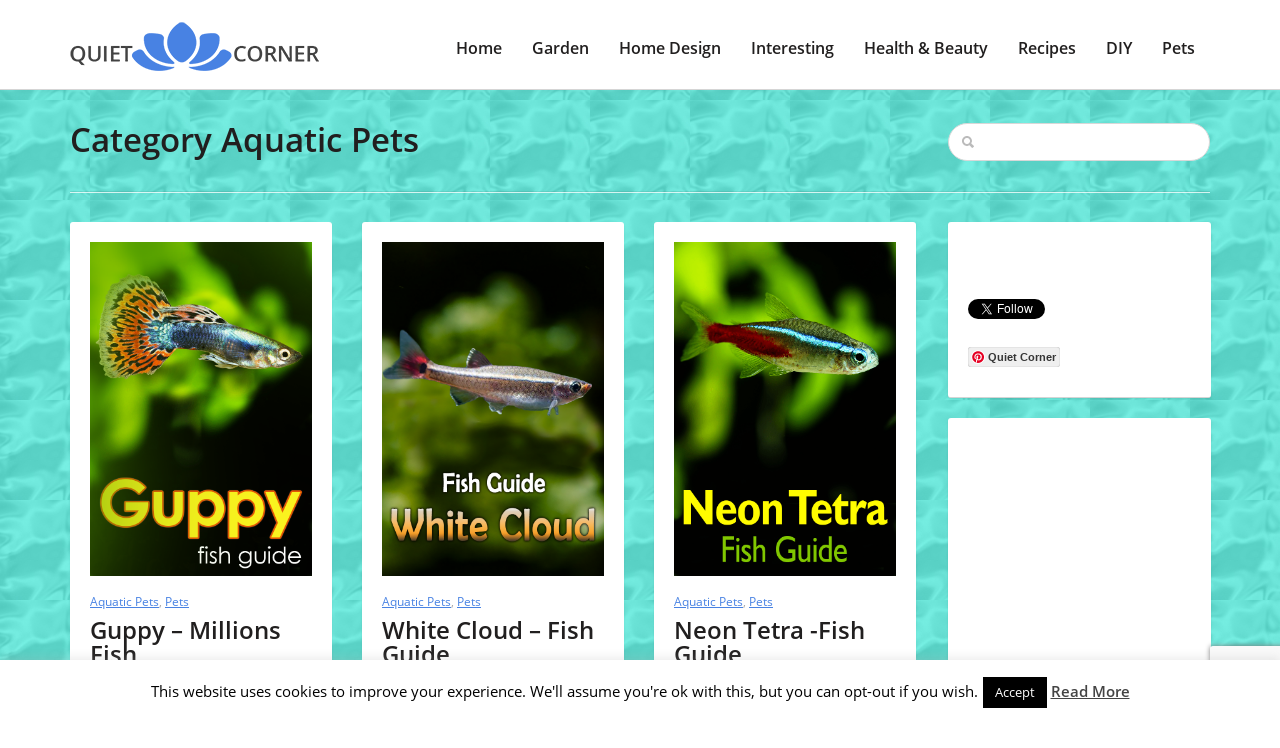

--- FILE ---
content_type: text/html; charset=UTF-8
request_url: https://quiet-corner.com/category/pets/aquatic-pets/
body_size: 12947
content:
<!doctype html><html
lang="en-US" prefix="og: http://ogp.me/ns#"><head>
<title>Aquatic Pets &#124; Quiet Corner</title>


<!-- Squirrly SEO Plugin 10.2.04, visit: https://plugin.squirrly.co/ -->

<meta name="robots" content="index,follow">
<meta name="googlebot" content="index,follow,max-snippet:-1,max-image-preview:large,max-video-preview:-1">
<meta name="bingbot" content="index,follow,max-snippet:-1,max-image-preview:large,max-video-preview:-1">

<meta name="description" content="Aquatic pets make a fascinating and engaging hobby..here you will find information&#039;s and tips for proper care for your fish, turtles, crabs, frogs and other..." />
<link rel="canonical" href="https://quiet-corner.com/category/pets/aquatic-pets/" />
<link rel="alternate" type="application/rss+xml" href="https://quiet-corner.com/sitemap.xml" />

<meta name="dc.language" content="en-US" />
<meta name="dc.language.iso" content="en_US" />
<meta name="dc.publisher" content="Quiet Corner" />
<meta name="dc.title" content="Aquatic Pets &#124; Quiet Corner" />
<meta name="dc.description" content="Aquatic pets make a fascinating and engaging hobby..here you will find information&#039;s and tips for proper care for your fish, turtles, crabs, frogs and other..." />

<meta property="og:url" content="https://quiet-corner.com/category/pets/aquatic-pets/" />
<meta property="og:title" content="Aquatic Pets &#124; Quiet Corner" />
<meta property="og:description" content="Aquatic pets make a fascinating and engaging hobby..here you will find information&#039;s and tips for proper" />
<meta property="og:type" content="website" />
<meta property="og:site_name" content="Quiet Corner" />
<meta property="og:locale" content="en_US" />

<meta property="twitter:url" content="https://quiet-corner.com/category/pets/aquatic-pets/" />
<meta property="twitter:title" content="Aquatic Pets &#124; Quiet Corner" />
<meta property="twitter:description" content="Aquatic pets make a fascinating and engaging hobby..here you will find information&#039;s and tips for proper care for your fish, turtles, crabs, frogs and other..." />
<meta property="twitter:domain" content="Quiet Corner" />
<meta property="twitter:card" content="summary_large_image" />
<meta property="twitter:creator" content="@twitter" />
<meta property="twitter:site" content="@twitter" />
<!-- /Squirrly SEO Plugin -->


 <script async src="//pagead2.googlesyndication.com/pagead/js/adsbygoogle.js"></script> <script>(adsbygoogle=window.adsbygoogle||[]).push({google_ad_client:"ca-pub-5465659055232493",enable_page_level_ads:!0})</script>  <script async src="https://www.googletagmanager.com/gtag/js?id=UA-75883853-1"></script> <script>window.dataLayer=window.dataLayer||[];function gtag(){dataLayer.push(arguments)}
gtag('js',new Date());gtag('config','UA-75883853-1')</script> <meta
charset="utf-8" /><meta
name="author" content="" /><meta
name="viewport" content="width=device-width, initial-scale=1.0"><link
rel="icon" type="image/png" href="https://quiet-corner.com/wp-content/uploads/2018/03/Quiet-Corner-Favicon.jpg" /> <script type="application/ld+json" class="yoast-schema-graph">{"@context":"https://schema.org","@graph":[{"@type":"Organization","@id":"https://quiet-corner.com/#organization","name":"Quiet Corner","url":"https://quiet-corner.com/","sameAs":["https://www.facebook.com/Quiet-Corner-1301991489816818","https://www.instagram.com/your_quiet_corner/","https://myspace.com/quiet-corner","https://www.pinterest.com/quietcorneryour/","https://twitter.com/QuietCorner3"],"logo":{"@type":"ImageObject","@id":"https://quiet-corner.com/#logo","inLanguage":"en-US","url":"https://quiet-corner.com/wp-content/uploads/2020/06/logo-sa-imenom.jpg","width":538,"height":424,"caption":"Quiet Corner"},"image":{"@id":"https://quiet-corner.com/#logo"}},{"@type":"WebSite","@id":"https://quiet-corner.com/#website","url":"https://quiet-corner.com/","name":"Quiet Corner","description":"Your place for relaxation","publisher":{"@id":"https://quiet-corner.com/#organization"},"potentialAction":[{"@type":"SearchAction","target":"https://quiet-corner.com/?s={search_term_string}","query-input":"required name=search_term_string"}],"inLanguage":"en-US"},{"@type":"CollectionPage","@id":"https://quiet-corner.com/category/pets/aquatic-pets/#webpage","url":"https://quiet-corner.com/category/pets/aquatic-pets/","name":"Aquatic Pets Archives - Quiet Corner","isPartOf":{"@id":"https://quiet-corner.com/#website"},"description":"Aquatic pets make a fascinating and engaging hobby..here you will find information's and tips for proper care for your fish, turtles, crabs, frogs and other","inLanguage":"en-US","potentialAction":[{"@type":"ReadAction","target":["https://quiet-corner.com/category/pets/aquatic-pets/"]}]}]}</script> <link
rel='dns-prefetch' href='//www.google.com' /><link
rel='dns-prefetch' href='//secure.gravatar.com' /><link
rel='dns-prefetch' href='//fonts.googleapis.com' /><link
rel='dns-prefetch' href='//s.w.org' /><link
rel='preconnect' href='https://fonts.gstatic.com' crossorigin /><link
rel="alternate" type="application/rss+xml" title="Quiet Corner &raquo; Feed" href="https://quiet-corner.com/feed/" /><link
rel="alternate" type="application/rss+xml" title="Quiet Corner &raquo; Comments Feed" href="https://quiet-corner.com/comments/feed/" /><link
rel="alternate" type="application/rss+xml" title="Quiet Corner &raquo; Aquatic Pets Category Feed" href="https://quiet-corner.com/category/pets/aquatic-pets/feed/" /><style type="text/css" media="all">@font-face{font-family:'Open Sans';font-display:block;font-style:normal;font-weight:400;font-display:swap;src:url(https://fonts.gstatic.com/s/opensans/v18/mem8YaGs126MiZpBA-UFVZ0d.woff) format('woff')}@font-face{font-family:'Open Sans';font-display:block;font-style:normal;font-weight:600;font-display:swap;src:url(https://fonts.gstatic.com/s/opensans/v18/mem5YaGs126MiZpBA-UNirkOUuhv.woff) format('woff')}</style><link
rel='stylesheet' id='wpo_min-header-0-css'  href='https://quiet-corner.com/wp-content/cache/wpo-minify/1608717748/assets/wpo-minify-header-a9c043a1.min.css' type='text/css' media='all' /> <script type='text/javascript' id='wpo_min-header-0-js-extra'>var Cli_Data={"nn_cookie_ids":[],"cookielist":[],"ccpaEnabled":"","ccpaRegionBased":"","ccpaBarEnabled":"","ccpaType":"gdpr","js_blocking":"","custom_integration":"","triggerDomRefresh":""};var cli_cookiebar_settings={"animate_speed_hide":"500","animate_speed_show":"500","background":"#fff","border":"#444","border_on":"","button_1_button_colour":"#000","button_1_button_hover":"#000000","button_1_link_colour":"#fff","button_1_as_button":"1","button_1_new_win":"","button_2_button_colour":"#333","button_2_button_hover":"#292929","button_2_link_colour":"#444","button_2_as_button":"","button_2_hidebar":"1","button_3_button_colour":"#000","button_3_button_hover":"#000000","button_3_link_colour":"#fff","button_3_as_button":"1","button_3_new_win":"","button_4_button_colour":"#000","button_4_button_hover":"#000000","button_4_link_colour":"#fff","button_4_as_button":"1","font_family":"inherit","header_fix":"","notify_animate_hide":"1","notify_animate_show":"","notify_div_id":"#cookie-law-info-bar","notify_position_horizontal":"right","notify_position_vertical":"bottom","scroll_close":"","scroll_close_reload":"","accept_close_reload":"","reject_close_reload":"","showagain_tab":"1","showagain_background":"#fff","showagain_border":"#000","showagain_div_id":"#cookie-law-info-again","showagain_x_position":"100px","text":"#000","show_once_yn":"","show_once":"10000","logging_on":"","as_popup":"","popup_overlay":"1","bar_heading_text":"","cookie_bar_as":"banner","popup_showagain_position":"bottom-right","widget_position":"left"};var log_object={"ajax_url":"https:\/\/quiet-corner.com\/wp-admin\/admin-ajax.php"}</script> <script type='text/javascript' src='https://quiet-corner.com/wp-content/cache/wpo-minify/1608717748/assets/wpo-minify-header-b4c1227b.min.js' id='wpo_min-header-0-js'></script> <link
rel="https://api.w.org/" href="https://quiet-corner.com/wp-json/" /><link
rel="alternate" type="application/json" href="https://quiet-corner.com/wp-json/wp/v2/categories/71" /><link
rel="EditURI" type="application/rsd+xml" title="RSD" href="https://quiet-corner.com/xmlrpc.php?rsd" /><link
rel="wlwmanifest" type="application/wlwmanifest+xml" href="https://quiet-corner.com/wp-includes/wlwmanifest.xml" /><meta
name="generator" content="WordPress 5.5.17" /><meta
name="framework" content="Redux 4.1.24" /> <script data-cfasync="false">window.a2a_config=window.a2a_config||{};a2a_config.callbacks=[];a2a_config.overlays=[];a2a_config.templates={};(function(d,s,a,b){a=d.createElement(s);b=d.getElementsByTagName(s)[0];a.async=1;a.src="https://static.addtoany.com/menu/page.js";b.parentNode.insertBefore(a,b)})(document,"script")</script> <style>:root{--mv-create-radius:0}</style><style>.mv-create-card{--mv-create-base:#93b1fa!important;--mv-create-alt:#858585!important;--mv-create-text:#000!important;--mv-create-alt-hover:#5e72a0!important;--mv-create-base-trans:rgba(147,177,250,.8)!important;--mv-create-secondary-base:#666!important;--mv-create-secondary-alt:#525252!important;--mv-create-secondary-text:#fff!important;--mv-create-secondary-alt-hover:#757575!important;--mv-create-secondary-base-trans:rgba(102,102,102,.8)!important;--mv-star-fill:#b3b3b3!important;--mv-star-fill-hover:#666!important}</style><style type="text/css">.wprm-comment-rating svg{width:16px!important;height:16px!important}img.wprm-comment-rating{width:80px!important;height:16px!important}.wprm-comment-rating svg path{fill:#528cee}.wprm-comment-rating svg polygon{stroke:#528cee}.wprm-comment-ratings-container svg .wprm-star-full{fill:#528cee}.wprm-comment-ratings-container svg .wprm-star-empty{stroke:#528cee}</style><style type='text/css'>img#wpstats{display:none}</style><style id="redux_demo-dynamic-css" title="dynamic-css" class="redux-options-output">h1{font-family:"Open Sans";line-height:40px;font-weight:600;font-style:normal;color:#211f1f;font-size:33px;font-display:swap}h2{font-family:"Open Sans";line-height:40px;font-weight:600;font-style:normal;color:#211f1f;font-size:28px;font-display:swap}h3{font-family:"Open Sans";line-height:30px;font-weight:600;font-style:normal;color:#211f1f;font-size:24px;font-display:swap}h4{font-family:"Open Sans";line-height:30px;font-weight:600;font-style:normal;color:#211f1f;font-size:20px;font-display:swap}h5{font-family:"Open Sans";line-height:30px;font-weight:600;font-style:normal;color:#211f1f;font-size:18px;font-display:swap}h6{font-family:"Open Sans";line-height:30px;font-weight:600;font-style:normal;color:#211f1f;font-size:14px;font-display:swap}h1 a,h2 a,h3 a,h4 a,h5 a,h6 a{color:#211f1f}h1 a:hover,h2 a:hover,h3 a:hover,h4 a:hover,h5 a:hover,h6 a:hover{color:#4882e3}body,p{font-family:"Open Sans";line-height:28px;font-weight:400;font-style:normal;color:#211f1f;font-size:16px;font-display:swap}.sf-menu-primary a{font-family:"Open Sans";line-height:28px;font-weight:600;font-style:normal;color:#211f1f;font-size:16px;font-display:swap}article a,p a,.sidebar a{color:#211f1f}article a:hover,p a:hover,.sidebar a:hover{color:#4882e3}accent a{color:#4882e3}accent a:hover{color:#4882e3}.sf-menu-primary a{color:#211f1f}.sf-menu-primary a:hover,.sf-menu-primary .current-menu-item a{color:#4882e3}.sf-menu-primary ul li a,ul.sf-menu-primary ul li.current-menu-item a{color:#c8c8c8}.sf-menu-primary ul li a:hover,ul.sf-menu-primary ul li.current-menu-item a:hover{color:#efefef}html{background-repeat:repeat;background-attachment:fixed;background-position:center top;background-image:url(https://www.quiet-corner.com/wp-content/uploads/2020/06/background-image-44.jpg);background-size:inherit}</style></head><body
class="archive category category-aquatic-pets category-71"><div
id="mobile-header"><nav
id="sidr" role="mobile"><h3>Menu</h3><div
class="responsive-trig uptop" id="simple-close" href="#sidr"></div><div
class="menu-header-menu-container"><ul
id="menu-header-menu" class="cbp-spmenu"><li
id="menu-item-36765" class="menu-item menu-item-type-custom menu-item-object-custom menu-item-home menu-item-36765"><a
href="https://quiet-corner.com">Home</a></li><li
id="menu-item-2108" class="menu-item menu-item-type-taxonomy menu-item-object-category menu-item-has-children menu-item-2108"><a
href="https://quiet-corner.com/category/garden-ideas/">Garden</a><ul
class="sub-menu"><li
id="menu-item-2109" class="menu-item menu-item-type-taxonomy menu-item-object-category menu-item-2109"><a
href="https://quiet-corner.com/category/garden-ideas/big-gardens/">Big Gardens</a></li><li
id="menu-item-2112" class="menu-item menu-item-type-taxonomy menu-item-object-category menu-item-2112"><a
href="https://quiet-corner.com/category/garden-ideas/small-gardens/">Small Gardens</a></li><li
id="menu-item-5741" class="menu-item menu-item-type-taxonomy menu-item-object-category menu-item-5741"><a
href="https://quiet-corner.com/category/garden-ideas/vegetables-and-herbs/">Vegetables and Herbs</a></li><li
id="menu-item-9202" class="menu-item menu-item-type-taxonomy menu-item-object-category menu-item-9202"><a
href="https://quiet-corner.com/category/garden-ideas/yard-and-backyard-ideas/">Yard and Backyard</a></li><li
id="menu-item-5043" class="menu-item menu-item-type-taxonomy menu-item-object-category menu-item-5043"><a
href="https://quiet-corner.com/category/garden-ideas/gardening-tips/">Gardening Tips</a></li><li
id="menu-item-2110" class="menu-item menu-item-type-taxonomy menu-item-object-category menu-item-2110"><a
href="https://quiet-corner.com/category/garden-ideas/ornamental-plants/">Ornamental Plants</a></li><li
id="menu-item-9305" class="menu-item menu-item-type-taxonomy menu-item-object-category menu-item-9305"><a
href="https://quiet-corner.com/category/garden-ideas/indoor-plants/">Indoor Plants</a></li></ul></li><li
id="menu-item-2120" class="menu-item menu-item-type-taxonomy menu-item-object-category menu-item-has-children menu-item-2120"><a
href="https://quiet-corner.com/category/home-design/">Home Design</a><ul
class="sub-menu"><li
id="menu-item-2126" class="menu-item menu-item-type-taxonomy menu-item-object-category menu-item-2126"><a
href="https://quiet-corner.com/category/home-design/living-room/">Living Room</a></li><li
id="menu-item-7673" class="menu-item menu-item-type-taxonomy menu-item-object-category menu-item-7673"><a
href="https://quiet-corner.com/category/home-design/kids-room/">Kids Room</a></li><li
id="menu-item-2122" class="menu-item menu-item-type-taxonomy menu-item-object-category menu-item-2122"><a
href="https://quiet-corner.com/category/home-design/bedroom/">Bedroom</a></li><li
id="menu-item-2124" class="menu-item menu-item-type-taxonomy menu-item-object-category menu-item-2124"><a
href="https://quiet-corner.com/category/home-design/home-office/">Home Office</a></li><li
id="menu-item-2125" class="menu-item menu-item-type-taxonomy menu-item-object-category menu-item-2125"><a
href="https://quiet-corner.com/category/home-design/kitchen/">Kitchen</a></li><li
id="menu-item-2121" class="menu-item menu-item-type-taxonomy menu-item-object-category menu-item-2121"><a
href="https://quiet-corner.com/category/home-design/bathroom/">Bathroom</a></li><li
id="menu-item-2123" class="menu-item menu-item-type-taxonomy menu-item-object-category menu-item-2123"><a
href="https://quiet-corner.com/category/home-design/home-decor/">Home Decor</a></li><li
id="menu-item-20172" class="menu-item menu-item-type-taxonomy menu-item-object-category menu-item-20172"><a
href="https://quiet-corner.com/category/home-design/architecture-and-design/">Architecture and Design</a></li><li
id="menu-item-16123" class="menu-item menu-item-type-taxonomy menu-item-object-category menu-item-16123"><a
href="https://quiet-corner.com/category/home-design/home/">All About Home</a></li></ul></li><li
id="menu-item-2127" class="menu-item menu-item-type-taxonomy menu-item-object-category menu-item-has-children menu-item-2127"><a
href="https://quiet-corner.com/category/interesting-things/">Interesting</a><ul
class="sub-menu"><li
id="menu-item-2129" class="menu-item menu-item-type-taxonomy menu-item-object-category menu-item-2129"><a
href="https://quiet-corner.com/category/interesting-things/positive-stories/">Positive Stories</a></li><li
id="menu-item-6865" class="menu-item menu-item-type-taxonomy menu-item-object-category menu-item-6865"><a
href="https://quiet-corner.com/category/interesting-things/interesting-news/">Interesting News</a></li><li
id="menu-item-2128" class="menu-item menu-item-type-taxonomy menu-item-object-category menu-item-2128"><a
href="https://quiet-corner.com/category/interesting-things/stories-behind-the-photographs/">Stories Behind the Photographs</a></li><li
id="menu-item-2149" class="menu-item menu-item-type-taxonomy menu-item-object-category menu-item-2149"><a
href="https://quiet-corner.com/category/interesting-things/odd-news/">Odd News</a></li></ul></li><li
id="menu-item-2113" class="menu-item menu-item-type-taxonomy menu-item-object-category menu-item-has-children menu-item-2113"><a
href="https://quiet-corner.com/category/health-and-beauty/">Health &#038; Beauty</a><ul
class="sub-menu"><li
id="menu-item-2117" class="menu-item menu-item-type-taxonomy menu-item-object-category menu-item-2117"><a
href="https://quiet-corner.com/category/health-and-beauty/hairstyles/">Hairstyles</a></li><li
id="menu-item-2119" class="menu-item menu-item-type-taxonomy menu-item-object-category menu-item-2119"><a
href="https://quiet-corner.com/category/health-and-beauty/makeup/">Makeup</a></li><li
id="menu-item-2115" class="menu-item menu-item-type-taxonomy menu-item-object-category menu-item-2115"><a
href="https://quiet-corner.com/category/health-and-beauty/diet/">Diet</a></li><li
id="menu-item-26746" class="menu-item menu-item-type-taxonomy menu-item-object-category menu-item-26746"><a
href="https://quiet-corner.com/category/health-and-beauty/lifestyle-mental-health/">Lifestyle &#038; Mental Health</a></li><li
id="menu-item-2116" class="menu-item menu-item-type-taxonomy menu-item-object-category menu-item-2116"><a
href="https://quiet-corner.com/category/health-and-beauty/weight-loss/">Fitness &#038; Weight Loss</a></li><li
id="menu-item-2114" class="menu-item menu-item-type-taxonomy menu-item-object-category menu-item-2114"><a
href="https://quiet-corner.com/category/health-and-beauty/beauty-tips/">Beauty Tips</a></li><li
id="menu-item-2118" class="menu-item menu-item-type-taxonomy menu-item-object-category menu-item-2118"><a
href="https://quiet-corner.com/category/health-and-beauty/health-tips/">Health Tips</a></li></ul></li><li
id="menu-item-2104" class="menu-item menu-item-type-taxonomy menu-item-object-category menu-item-has-children menu-item-2104"><a
href="https://quiet-corner.com/category/recipes/">Recipes</a><ul
class="sub-menu"><li
id="menu-item-6374" class="menu-item menu-item-type-taxonomy menu-item-object-category menu-item-6374"><a
href="https://quiet-corner.com/category/recipes/meals/">Meals</a></li><li
id="menu-item-2107" class="menu-item menu-item-type-taxonomy menu-item-object-category menu-item-2107"><a
href="https://quiet-corner.com/category/recipes/healthy-recipes/">Healthy Recipes</a></li><li
id="menu-item-2105" class="menu-item menu-item-type-taxonomy menu-item-object-category menu-item-2105"><a
href="https://quiet-corner.com/category/recipes/desserts-and-cakes/">Desserts and Cakes</a></li><li
id="menu-item-2106" class="menu-item menu-item-type-taxonomy menu-item-object-category menu-item-2106"><a
href="https://quiet-corner.com/category/recipes/cookies-and-snacks/">Cookies and Snacks</a></li><li
id="menu-item-51576" class="menu-item menu-item-type-taxonomy menu-item-object-category menu-item-51576"><a
href="https://quiet-corner.com/category/recipes/keto-recipes/">Keto Recipes</a></li><li
id="menu-item-2148" class="menu-item menu-item-type-taxonomy menu-item-object-category menu-item-2148"><a
href="https://quiet-corner.com/category/recipes/video-recipes/">Video Recipes</a></li></ul></li><li
id="menu-item-2099" class="menu-item menu-item-type-taxonomy menu-item-object-category menu-item-has-children menu-item-2099"><a
href="https://quiet-corner.com/category/diy/">DIY</a><ul
class="sub-menu"><li
id="menu-item-2100" class="menu-item menu-item-type-taxonomy menu-item-object-category menu-item-2100"><a
href="https://quiet-corner.com/category/diy/diy-ideas/">DIY Ideas</a></li><li
id="menu-item-2101" class="menu-item menu-item-type-taxonomy menu-item-object-category menu-item-2101"><a
href="https://quiet-corner.com/category/diy/diy-tutorials/">DIY Tutorials</a></li></ul></li><li
id="menu-item-2130" class="menu-item menu-item-type-taxonomy menu-item-object-category current-category-ancestor current-menu-ancestor current-menu-parent current-category-parent menu-item-has-children menu-item-2130"><a
href="https://quiet-corner.com/category/pets/">Pets</a><ul
class="sub-menu"><li
id="menu-item-2136" class="menu-item menu-item-type-taxonomy menu-item-object-category menu-item-2136"><a
href="https://quiet-corner.com/category/pets/cats/">Cats</a></li><li
id="menu-item-2140" class="menu-item menu-item-type-taxonomy menu-item-object-category menu-item-2140"><a
href="https://quiet-corner.com/category/pets/dogs/">Dogs</a></li><li
id="menu-item-2142" class="menu-item menu-item-type-taxonomy menu-item-object-category menu-item-2142"><a
href="https://quiet-corner.com/category/pets/rodents/">Rodents</a></li><li
id="menu-item-2131" class="menu-item menu-item-type-taxonomy menu-item-object-category current-menu-item menu-item-2131"><a
href="https://quiet-corner.com/category/pets/aquatic-pets/" aria-current="page">Aquatic Pets</a></li><li
id="menu-item-2132" class="menu-item menu-item-type-taxonomy menu-item-object-category menu-item-2132"><a
href="https://quiet-corner.com/category/pets/birds/">Birds</a></li><li
id="menu-item-2141" class="menu-item menu-item-type-taxonomy menu-item-object-category menu-item-2141"><a
href="https://quiet-corner.com/category/pets/funny-animal-videos/">Funny Animal Videos</a></li></ul></li></ul></div></nav></div><div
class="entire-site-wrap"><div
class="site-margin"><div
class="site-wrap-shadow"><header
class="header-wrap"><div
class="container"><div
class="row"><div
class="col-md-3"><div
class="logo">
<a
href="https://quiet-corner.com" title="https://quiet-corner.com">
<img
src="https://quiet-corner.com/wp-content/uploads/2018/01/logo-small-min-1.png " data-at2x="https://quiet-corner.com/wp-content/uploads/2018/01/logo-big-min.png"/>
</a></div></div><div
class="col-md-9 rel"><div
class="responsive-trig" id="simple-menu" href="#sidr"></div><nav
class="menuwrap" role="main"><div
class="menu-header-menu-container"><ul
id="menu-header-menu-1" class="sf-menu-primary"><li
class="menu-item menu-item-type-custom menu-item-object-custom menu-item-home menu-item-36765"><a
href="https://quiet-corner.com">Home</a></li><li
class="menu-item menu-item-type-taxonomy menu-item-object-category menu-item-has-children menu-item-2108"><a
href="https://quiet-corner.com/category/garden-ideas/">Garden</a><ul
class="sub-menu"><li
class="menu-item menu-item-type-taxonomy menu-item-object-category menu-item-2109"><a
href="https://quiet-corner.com/category/garden-ideas/big-gardens/">Big Gardens</a></li><li
class="menu-item menu-item-type-taxonomy menu-item-object-category menu-item-2112"><a
href="https://quiet-corner.com/category/garden-ideas/small-gardens/">Small Gardens</a></li><li
class="menu-item menu-item-type-taxonomy menu-item-object-category menu-item-5741"><a
href="https://quiet-corner.com/category/garden-ideas/vegetables-and-herbs/">Vegetables and Herbs</a></li><li
class="menu-item menu-item-type-taxonomy menu-item-object-category menu-item-9202"><a
href="https://quiet-corner.com/category/garden-ideas/yard-and-backyard-ideas/">Yard and Backyard</a></li><li
class="menu-item menu-item-type-taxonomy menu-item-object-category menu-item-5043"><a
href="https://quiet-corner.com/category/garden-ideas/gardening-tips/">Gardening Tips</a></li><li
class="menu-item menu-item-type-taxonomy menu-item-object-category menu-item-2110"><a
href="https://quiet-corner.com/category/garden-ideas/ornamental-plants/">Ornamental Plants</a></li><li
class="menu-item menu-item-type-taxonomy menu-item-object-category menu-item-9305"><a
href="https://quiet-corner.com/category/garden-ideas/indoor-plants/">Indoor Plants</a></li></ul></li><li
class="menu-item menu-item-type-taxonomy menu-item-object-category menu-item-has-children menu-item-2120"><a
href="https://quiet-corner.com/category/home-design/">Home Design</a><ul
class="sub-menu"><li
class="menu-item menu-item-type-taxonomy menu-item-object-category menu-item-2126"><a
href="https://quiet-corner.com/category/home-design/living-room/">Living Room</a></li><li
class="menu-item menu-item-type-taxonomy menu-item-object-category menu-item-7673"><a
href="https://quiet-corner.com/category/home-design/kids-room/">Kids Room</a></li><li
class="menu-item menu-item-type-taxonomy menu-item-object-category menu-item-2122"><a
href="https://quiet-corner.com/category/home-design/bedroom/">Bedroom</a></li><li
class="menu-item menu-item-type-taxonomy menu-item-object-category menu-item-2124"><a
href="https://quiet-corner.com/category/home-design/home-office/">Home Office</a></li><li
class="menu-item menu-item-type-taxonomy menu-item-object-category menu-item-2125"><a
href="https://quiet-corner.com/category/home-design/kitchen/">Kitchen</a></li><li
class="menu-item menu-item-type-taxonomy menu-item-object-category menu-item-2121"><a
href="https://quiet-corner.com/category/home-design/bathroom/">Bathroom</a></li><li
class="menu-item menu-item-type-taxonomy menu-item-object-category menu-item-2123"><a
href="https://quiet-corner.com/category/home-design/home-decor/">Home Decor</a></li><li
class="menu-item menu-item-type-taxonomy menu-item-object-category menu-item-20172"><a
href="https://quiet-corner.com/category/home-design/architecture-and-design/">Architecture and Design</a></li><li
class="menu-item menu-item-type-taxonomy menu-item-object-category menu-item-16123"><a
href="https://quiet-corner.com/category/home-design/home/">All About Home</a></li></ul></li><li
class="menu-item menu-item-type-taxonomy menu-item-object-category menu-item-has-children menu-item-2127"><a
href="https://quiet-corner.com/category/interesting-things/">Interesting</a><ul
class="sub-menu"><li
class="menu-item menu-item-type-taxonomy menu-item-object-category menu-item-2129"><a
href="https://quiet-corner.com/category/interesting-things/positive-stories/">Positive Stories</a></li><li
class="menu-item menu-item-type-taxonomy menu-item-object-category menu-item-6865"><a
href="https://quiet-corner.com/category/interesting-things/interesting-news/">Interesting News</a></li><li
class="menu-item menu-item-type-taxonomy menu-item-object-category menu-item-2128"><a
href="https://quiet-corner.com/category/interesting-things/stories-behind-the-photographs/">Stories Behind the Photographs</a></li><li
class="menu-item menu-item-type-taxonomy menu-item-object-category menu-item-2149"><a
href="https://quiet-corner.com/category/interesting-things/odd-news/">Odd News</a></li></ul></li><li
class="menu-item menu-item-type-taxonomy menu-item-object-category menu-item-has-children menu-item-2113"><a
href="https://quiet-corner.com/category/health-and-beauty/">Health &#038; Beauty</a><ul
class="sub-menu"><li
class="menu-item menu-item-type-taxonomy menu-item-object-category menu-item-2117"><a
href="https://quiet-corner.com/category/health-and-beauty/hairstyles/">Hairstyles</a></li><li
class="menu-item menu-item-type-taxonomy menu-item-object-category menu-item-2119"><a
href="https://quiet-corner.com/category/health-and-beauty/makeup/">Makeup</a></li><li
class="menu-item menu-item-type-taxonomy menu-item-object-category menu-item-2115"><a
href="https://quiet-corner.com/category/health-and-beauty/diet/">Diet</a></li><li
class="menu-item menu-item-type-taxonomy menu-item-object-category menu-item-26746"><a
href="https://quiet-corner.com/category/health-and-beauty/lifestyle-mental-health/">Lifestyle &#038; Mental Health</a></li><li
class="menu-item menu-item-type-taxonomy menu-item-object-category menu-item-2116"><a
href="https://quiet-corner.com/category/health-and-beauty/weight-loss/">Fitness &#038; Weight Loss</a></li><li
class="menu-item menu-item-type-taxonomy menu-item-object-category menu-item-2114"><a
href="https://quiet-corner.com/category/health-and-beauty/beauty-tips/">Beauty Tips</a></li><li
class="menu-item menu-item-type-taxonomy menu-item-object-category menu-item-2118"><a
href="https://quiet-corner.com/category/health-and-beauty/health-tips/">Health Tips</a></li></ul></li><li
class="menu-item menu-item-type-taxonomy menu-item-object-category menu-item-has-children menu-item-2104"><a
href="https://quiet-corner.com/category/recipes/">Recipes</a><ul
class="sub-menu"><li
class="menu-item menu-item-type-taxonomy menu-item-object-category menu-item-6374"><a
href="https://quiet-corner.com/category/recipes/meals/">Meals</a></li><li
class="menu-item menu-item-type-taxonomy menu-item-object-category menu-item-2107"><a
href="https://quiet-corner.com/category/recipes/healthy-recipes/">Healthy Recipes</a></li><li
class="menu-item menu-item-type-taxonomy menu-item-object-category menu-item-2105"><a
href="https://quiet-corner.com/category/recipes/desserts-and-cakes/">Desserts and Cakes</a></li><li
class="menu-item menu-item-type-taxonomy menu-item-object-category menu-item-2106"><a
href="https://quiet-corner.com/category/recipes/cookies-and-snacks/">Cookies and Snacks</a></li><li
class="menu-item menu-item-type-taxonomy menu-item-object-category menu-item-51576"><a
href="https://quiet-corner.com/category/recipes/keto-recipes/">Keto Recipes</a></li><li
class="menu-item menu-item-type-taxonomy menu-item-object-category menu-item-2148"><a
href="https://quiet-corner.com/category/recipes/video-recipes/">Video Recipes</a></li></ul></li><li
class="menu-item menu-item-type-taxonomy menu-item-object-category menu-item-has-children menu-item-2099"><a
href="https://quiet-corner.com/category/diy/">DIY</a><ul
class="sub-menu"><li
class="menu-item menu-item-type-taxonomy menu-item-object-category menu-item-2100"><a
href="https://quiet-corner.com/category/diy/diy-ideas/">DIY Ideas</a></li><li
class="menu-item menu-item-type-taxonomy menu-item-object-category menu-item-2101"><a
href="https://quiet-corner.com/category/diy/diy-tutorials/">DIY Tutorials</a></li></ul></li><li
class="menu-item menu-item-type-taxonomy menu-item-object-category current-category-ancestor current-menu-ancestor current-menu-parent current-category-parent menu-item-has-children menu-item-2130"><a
href="https://quiet-corner.com/category/pets/">Pets</a><ul
class="sub-menu"><li
class="menu-item menu-item-type-taxonomy menu-item-object-category menu-item-2136"><a
href="https://quiet-corner.com/category/pets/cats/">Cats</a></li><li
class="menu-item menu-item-type-taxonomy menu-item-object-category menu-item-2140"><a
href="https://quiet-corner.com/category/pets/dogs/">Dogs</a></li><li
class="menu-item menu-item-type-taxonomy menu-item-object-category menu-item-2142"><a
href="https://quiet-corner.com/category/pets/rodents/">Rodents</a></li><li
class="menu-item menu-item-type-taxonomy menu-item-object-category current-menu-item menu-item-2131"><a
href="https://quiet-corner.com/category/pets/aquatic-pets/" aria-current="page">Aquatic Pets</a></li><li
class="menu-item menu-item-type-taxonomy menu-item-object-category menu-item-2132"><a
href="https://quiet-corner.com/category/pets/birds/">Birds</a></li><li
class="menu-item menu-item-type-taxonomy menu-item-object-category menu-item-2141"><a
href="https://quiet-corner.com/category/pets/funny-animal-videos/">Funny Animal Videos</a></li></ul></li></ul></div></nav></div></div></div></header><section
class="section-wrap"><div
class="container"><div
class="row"><div
class="col-md-9"><h1 class="nomargin lh-40">Category  Aquatic Pets</h1></div><div
class="col-md-3"><form
method="get" id="searchForm" action="https://quiet-corner.com/"><div
class="search-wrapper"><div
class="search-icon"></div>
<input
type="text" maxlength="30" name="s" id="s" class="search_input"  />
<input
type="submit" id="searchSubmit"  /></div></form></div></div></div></div><section
class="section-wrap nopads"><div
class="container"><div
class="row"><div
class="col-md-12"><div
class="hrrule"></div></div></div></div></section><section
class="section-wrap"><div
class="container"><div
class="row"><div
class="col-md-9"><div
class="row"><div
id="mainmasonry"><div
class="col-md-4 bump" id="masonryme"><div
class="colored nopbump"><div
class="singlecp bumpsm dark">
<a
href="https://quiet-corner.com/guppy-millions-fish/">
<img
src="https://quiet-corner.com/wp-content/uploads/2017/01/Guppy-Millions-Fish-77-710x1065.png" alt=""  class="img-responsive opac"/>
</a></div><div
class="post-text-grip accent">
<a
href="https://quiet-corner.com/category/pets/aquatic-pets/" rel="category tag">Aquatic Pets</a>, <a
href="https://quiet-corner.com/category/pets/" rel="category tag">Pets</a></div><h3 class="fully"><a
href="https://quiet-corner.com/guppy-millions-fish/">Guppy &#8211; Millions Fish</a></h3><div
class="post-text-grip topbtmbumpmin"><p>Fancy Guppies are the best known and most popular aquarium fish&#8211;and no two look the same! Guppies, Poecilia reticulata, also known as <a
class="read-more" href="https://quiet-corner.com/guppy-millions-fish/">[&#8230;]</a></p></div><div
class="post-text-grip linetop-pads"><div
class="infodiv accent pull-left bumpright">
6 years ago</div><div
class="infodiv chatimg pull-right">
0</div><div
class="infodiv countimg pull-right">
<span
class="heartcount">49</span></div></div></div></div><div
class="col-md-4 bump" id="masonryme"><div
class="colored nopbump"><div
class="singlecp bumpsm dark">
<a
href="https://quiet-corner.com/white-cloud-fish-guide/">
<img
src="https://quiet-corner.com/wp-content/uploads/2016/06/White-Cloud-Fish-Guide-710x1065.png" alt=""  class="img-responsive opac"/>
</a></div><div
class="post-text-grip accent">
<a
href="https://quiet-corner.com/category/pets/aquatic-pets/" rel="category tag">Aquatic Pets</a>, <a
href="https://quiet-corner.com/category/pets/" rel="category tag">Pets</a></div><h3 class="fully"><a
href="https://quiet-corner.com/white-cloud-fish-guide/">White Cloud &#8211; Fish Guide</a></h3><div
class="post-text-grip topbtmbumpmin"><p>Quick Stats Minimum Tank Size: 10 Gallons Care Level: Very Easy Water Conditions: 6.0-8 and Moderately Hard to Hard Temperature: 18–26 °C <a
class="read-more" href="https://quiet-corner.com/white-cloud-fish-guide/">[&#8230;]</a></p></div><div
class="post-text-grip linetop-pads"><div
class="infodiv accent pull-left bumpright">
7 years ago</div><div
class="infodiv chatimg pull-right">
0</div><div
class="infodiv countimg pull-right">
<span
class="heartcount">24</span></div></div></div></div><div
class="col-md-4 bump" id="masonryme"><div
class="colored nopbump"><div
class="singlecp bumpsm dark">
<a
href="https://quiet-corner.com/neon-tetra-fish-guide/">
<img
src="https://quiet-corner.com/wp-content/uploads/2016/04/Neon-Tetra-Fish-Guide-66-710x1065.png" alt=""  class="img-responsive opac"/>
</a></div><div
class="post-text-grip accent">
<a
href="https://quiet-corner.com/category/pets/aquatic-pets/" rel="category tag">Aquatic Pets</a>, <a
href="https://quiet-corner.com/category/pets/" rel="category tag">Pets</a></div><h3 class="fully"><a
href="https://quiet-corner.com/neon-tetra-fish-guide/">Neon Tetra -Fish Guide</a></h3><div
class="post-text-grip topbtmbumpmin"><p>The Neon Tetra is the most popular of all aquarium fishes The Neon Tetra Paracheirodon innesi, has a long history in the aquarium <a
class="read-more" href="https://quiet-corner.com/neon-tetra-fish-guide/">[&#8230;]</a></p></div><div
class="post-text-grip linetop-pads"><div
class="infodiv accent pull-left bumpright">
7 years ago</div><div
class="infodiv chatimg pull-right">
0</div><div
class="infodiv countimg pull-right">
<span
class="heartcount">31</span></div></div></div></div><div
class="col-md-4 bump" id="masonryme"><div
class="colored nopbump"><div
class="singlecp bumpsm dark">
<a
href="https://quiet-corner.com/tetra-fish-popular-tetra-fish/">
<img
src="https://quiet-corner.com/wp-content/uploads/2016/09/Tetra-Fish-Info-5-Most-Popular-Tetra-Fish-Types-2-710x979.jpg" alt=""  class="img-responsive opac"/>
</a></div><div
class="post-text-grip accent">
<a
href="https://quiet-corner.com/category/pets/aquatic-pets/" rel="category tag">Aquatic Pets</a>, <a
href="https://quiet-corner.com/category/pets/" rel="category tag">Pets</a></div><h3 class="fully"><a
href="https://quiet-corner.com/tetra-fish-popular-tetra-fish/">Tetra Fish Info: 5 Most Popular Tetra Fish Types</a></h3><div
class="post-text-grip topbtmbumpmin"><p>Tetras make up the most popular groups of fish for small freshwater home aquariums. They are the most requested fish because you <a
class="read-more" href="https://quiet-corner.com/tetra-fish-popular-tetra-fish/">[&#8230;]</a></p></div><div
class="post-text-grip linetop-pads"><div
class="infodiv accent pull-left bumpright">
7 years ago</div><div
class="infodiv chatimg pull-right">
0</div><div
class="infodiv countimg pull-right">
<span
class="heartcount">36</span></div></div></div></div><div
class="col-md-4 bump" id="masonryme"><div
class="colored nopbump"><div
class="singlecp bumpsm dark">
<a
href="https://quiet-corner.com/angelfish-general-care-breed-info/">
<img
src="https://quiet-corner.com/wp-content/uploads/2016/08/Angelfish-–-General-Care-and-Breed-Info-710x975.jpg" alt=""  class="img-responsive opac"/>
</a></div><div
class="post-text-grip accent">
<a
href="https://quiet-corner.com/category/pets/aquatic-pets/" rel="category tag">Aquatic Pets</a>, <a
href="https://quiet-corner.com/category/pets/" rel="category tag">Pets</a></div><h3 class="fully"><a
href="https://quiet-corner.com/angelfish-general-care-breed-info/">Angelfish &#8211; General Care and Breed Info</a></h3><div
class="post-text-grip topbtmbumpmin"><p>Angelfish have long been a staple of the aquarium hobby due to their elegant appearance and graceful movements, and with new varieties <a
class="read-more" href="https://quiet-corner.com/angelfish-general-care-breed-info/">[&#8230;]</a></p></div><div
class="post-text-grip linetop-pads"><div
class="infodiv accent pull-left bumpright">
7 years ago</div><div
class="infodiv chatimg pull-right">
0</div><div
class="infodiv countimg pull-right">
<span
class="heartcount">20</span></div></div></div></div><div
class="col-md-4 bump" id="masonryme"><div
class="colored nopbump"><div
class="singlecp bumpsm dark">
<a
href="https://quiet-corner.com/all-need-know-goldfish/">
<img
src="https://quiet-corner.com/wp-content/uploads/2016/04/All-You-Need-to-Know-About-Goldfish-n.jpg" alt=""  class="img-responsive opac"/>
</a></div><div
class="post-text-grip accent">
<a
href="https://quiet-corner.com/category/pets/aquatic-pets/" rel="category tag">Aquatic Pets</a>, <a
href="https://quiet-corner.com/category/pets/" rel="category tag">Pets</a></div><h3 class="fully"><a
href="https://quiet-corner.com/all-need-know-goldfish/">All You Need to Know About Goldfish</a></h3><div
class="post-text-grip topbtmbumpmin"><p>Many historians believe goldfish were the first fish to be raised as pets from as far back as 800 AD in China. <a
class="read-more" href="https://quiet-corner.com/all-need-know-goldfish/">[&#8230;]</a></p></div><div
class="post-text-grip linetop-pads"><div
class="infodiv accent pull-left bumpright">
7 years ago</div><div
class="infodiv chatimg pull-right">
0</div><div
class="infodiv countimg pull-right">
<span
class="heartcount">40</span></div></div></div></div><div
class="col-md-4 bump" id="masonryme"><div
class="colored nopbump"><div
class="singlecp bumpsm dark">
<a
href="https://quiet-corner.com/ocellaris-clownfish-info-care/">
<img
src="https://quiet-corner.com/wp-content/uploads/2016/07/Clownfish-Info-and-Care-710x995.jpg" alt=""  class="img-responsive opac"/>
</a></div><div
class="post-text-grip accent">
<a
href="https://quiet-corner.com/category/pets/aquatic-pets/" rel="category tag">Aquatic Pets</a>, <a
href="https://quiet-corner.com/category/pets/" rel="category tag">Pets</a></div><h3 class="fully"><a
href="https://quiet-corner.com/ocellaris-clownfish-info-care/">Ocellaris Clownfish Info and Care</a></h3><div
class="post-text-grip topbtmbumpmin"><p>Fortunately for those of us who enjoy keeping Ocellaris clownfish, they are quite easy to keep healthy and happy in a well <a
class="read-more" href="https://quiet-corner.com/ocellaris-clownfish-info-care/">[&#8230;]</a></p></div><div
class="post-text-grip linetop-pads"><div
class="infodiv accent pull-left bumpright">
7 years ago</div><div
class="infodiv chatimg pull-right">
0</div><div
class="infodiv countimg pull-right">
<span
class="heartcount">46</span></div></div></div></div><div
class="col-md-4 bump" id="masonryme"><div
class="colored nopbump"><div
class="singlecp bumpsm dark">
<a
href="https://quiet-corner.com/top-15-most-beautiful-fish-in-the-world/">
<img
src="https://quiet-corner.com/wp-content/uploads/2018/03/Top-15-Most-Beautiful-Fish-in-the-World-15-710x903.jpg" alt=""  class="img-responsive opac"/>
</a></div><div
class="post-text-grip accent">
<a
href="https://quiet-corner.com/category/pets/aquatic-pets/" rel="category tag">Aquatic Pets</a>, <a
href="https://quiet-corner.com/category/pets/" rel="category tag">Pets</a></div><h3 class="fully"><a
href="https://quiet-corner.com/top-15-most-beautiful-fish-in-the-world/">Top 15 Most Beautiful Fish in the World</a></h3><div
class="post-text-grip topbtmbumpmin"><p>One of the main reasons why people spend so much time, effort, and money setting up aquariums is to enjoy beautiful fish <a
class="read-more" href="https://quiet-corner.com/top-15-most-beautiful-fish-in-the-world/">[&#8230;]</a></p></div><div
class="post-text-grip linetop-pads"><div
class="infodiv accent pull-left bumpright">
7 years ago</div><div
class="infodiv chatimg pull-right">
0</div><div
class="infodiv countimg pull-right">
<span
class="heartcount">54</span></div></div></div></div><div
class="col-md-4 bump" id="masonryme"><div
class="colored nopbump"><div
class="singlecp bumpsm dark">
<a
href="https://quiet-corner.com/water-garden-care-feeding-pond-fish/">
<img
src="https://quiet-corner.com/wp-content/uploads/2016/05/The-Water-Garden-Care-Feeding-of-Pond-Fish-nhu.jpg" alt=""  class="img-responsive opac"/>
</a></div><div
class="post-text-grip accent">
<a
href="https://quiet-corner.com/category/pets/aquatic-pets/" rel="category tag">Aquatic Pets</a>, <a
href="https://quiet-corner.com/category/garden-ideas/" rel="category tag">Garden Ideas</a>, <a
href="https://quiet-corner.com/category/garden-ideas/yard-and-backyard-ideas/" rel="category tag">Yard and Backyard</a></div><h3 class="fully"><a
href="https://quiet-corner.com/water-garden-care-feeding-pond-fish/">The Water Garden &#8211; Care &#038; Feeding of Pond Fish</a></h3><div
class="post-text-grip topbtmbumpmin"><p>Keeping fish is a natural part of having a water garden. In addition to their appeal as pets they are a part <a
class="read-more" href="https://quiet-corner.com/water-garden-care-feeding-pond-fish/">[&#8230;]</a></p></div><div
class="post-text-grip linetop-pads"><div
class="infodiv accent pull-left bumpright">
8 years ago</div><div
class="infodiv chatimg pull-right">
0</div><div
class="infodiv countimg pull-right">
<span
class="heartcount">1</span></div></div></div></div><div
class="col-md-4 bump" id="masonryme"><div
class="colored nopbump"><div
class="singlecp bumpsm dark">
<a
href="https://quiet-corner.com/how-to-care-fiddler-crabs/">
<img
src="https://quiet-corner.com/wp-content/uploads/2017/03/How-to-Care-Fiddler-Crabs-hu-710x889.jpg" alt=""  class="img-responsive opac"/>
</a></div><div
class="post-text-grip accent">
<a
href="https://quiet-corner.com/category/pets/aquatic-pets/" rel="category tag">Aquatic Pets</a>, <a
href="https://quiet-corner.com/category/pets/" rel="category tag">Pets</a></div><h3 class="fully"><a
href="https://quiet-corner.com/how-to-care-fiddler-crabs/">How to Care Fiddler Crabs</a></h3><div
class="post-text-grip topbtmbumpmin"><p>The Fiddler Crab is a fascinating crustacean known widely as a wonderful &#8220;alternative&#8221; pet. About Fiddler Crabs The group of crabs known <a
class="read-more" href="https://quiet-corner.com/how-to-care-fiddler-crabs/">[&#8230;]</a></p></div><div
class="post-text-grip linetop-pads"><div
class="infodiv accent pull-left bumpright">
8 years ago</div><div
class="infodiv chatimg pull-right">
0</div><div
class="infodiv countimg pull-right">
<span
class="heartcount"></span></div></div></div></div><div
class="col-md-4 bump" id="masonryme"><div
class="colored nopbump"><div
class="singlecp bumpsm dark">
<a
href="https://quiet-corner.com/stress-in-fish-learn-symptoms-and-help-your-fish/">
<img
src="https://quiet-corner.com/wp-content/uploads/2016/04/fish-235784_1920.jpg" alt=""  class="img-responsive opac"/>
</a></div><div
class="post-text-grip accent">
<a
href="https://quiet-corner.com/category/pets/aquatic-pets/" rel="category tag">Aquatic Pets</a>, <a
href="https://quiet-corner.com/category/pets/" rel="category tag">Pets</a></div><h3 class="fully"><a
href="https://quiet-corner.com/stress-in-fish-learn-symptoms-and-help-your-fish/">Stress in Fish &#8211; Learn Symptoms and Help Your Fish</a></h3><div
class="post-text-grip topbtmbumpmin"><p>You may gaze into your aquarium sometimes and think about what a peaceful life it must be. After all, fish get to <a
class="read-more" href="https://quiet-corner.com/stress-in-fish-learn-symptoms-and-help-your-fish/">[&#8230;]</a></p></div><div
class="post-text-grip linetop-pads"><div
class="infodiv accent pull-left bumpright">
9 years ago</div><div
class="infodiv chatimg pull-right">
0</div><div
class="infodiv countimg pull-right">
<span
class="heartcount"></span></div></div></div></div><div
class="col-md-4 bump" id="masonryme"><div
class="colored nopbump"><div
class="singlecp bumpsm dark">
<a
href="https://quiet-corner.com/geckos-pets-colorful-reptiles/">
<img
src="https://quiet-corner.com/wp-content/uploads/2016/05/nzr.jpg" alt=""  class="img-responsive opac"/>
</a></div><div
class="post-text-grip accent">
<a
href="https://quiet-corner.com/category/pets/aquatic-pets/" rel="category tag">Aquatic Pets</a>, <a
href="https://quiet-corner.com/category/pets/" rel="category tag">Pets</a></div><h3 class="fully"><a
href="https://quiet-corner.com/geckos-pets-colorful-reptiles/">Geckos as Pets &#8211; Colorful Reptiles</a></h3><div
class="post-text-grip topbtmbumpmin"><p>Geckos are a wonderfully interesting pet and come in all sizes and colors. Geckos are small lizards found in warm climates throughout the <a
class="read-more" href="https://quiet-corner.com/geckos-pets-colorful-reptiles/">[&#8230;]</a></p></div><div
class="post-text-grip linetop-pads"><div
class="infodiv accent pull-left bumpright">
9 years ago</div><div
class="infodiv chatimg pull-right">
0</div><div
class="infodiv countimg pull-right">
<span
class="heartcount"></span></div></div></div></div><div
class="col-md-4 bump" id="masonryme"><div
class="colored nopbump"><div
class="singlecp bumpsm dark">
<a
href="https://quiet-corner.com/health-issues-monitoring-turtle/">
<img
src="https://quiet-corner.com/wp-content/uploads/2016/05/rrs.jpg" alt=""  class="img-responsive opac"/>
</a></div><div
class="post-text-grip accent">
<a
href="https://quiet-corner.com/category/pets/aquatic-pets/" rel="category tag">Aquatic Pets</a>, <a
href="https://quiet-corner.com/category/pets/" rel="category tag">Pets</a></div><h3 class="fully"><a
href="https://quiet-corner.com/health-issues-monitoring-turtle/">Health Issues &#8211; Monitoring Your Turtle</a></h3><div
class="post-text-grip topbtmbumpmin"><p>Knowing how to tell if your turtle is healthy is a very important skill you should learn. As with any other pet, it’s <a
class="read-more" href="https://quiet-corner.com/health-issues-monitoring-turtle/">[&#8230;]</a></p></div><div
class="post-text-grip linetop-pads"><div
class="infodiv accent pull-left bumpright">
9 years ago</div><div
class="infodiv chatimg pull-right">
0</div><div
class="infodiv countimg pull-right">
<span
class="heartcount"></span></div></div></div></div><div
class="col-md-4 bump" id="masonryme"><div
class="colored nopbump"><div
class="singlecp bumpsm dark">
<a
href="https://quiet-corner.com/fire-bellied-newts/">
<img
src="https://quiet-corner.com/wp-content/uploads/2016/03/Fire-Bellied-Newts.jpg" alt=""  class="img-responsive opac"/>
</a></div><div
class="post-text-grip accent">
<a
href="https://quiet-corner.com/category/pets/aquatic-pets/" rel="category tag">Aquatic Pets</a>, <a
href="https://quiet-corner.com/category/pets/" rel="category tag">Pets</a></div><h3 class="fully"><a
href="https://quiet-corner.com/fire-bellied-newts/">Fire Bellied Newts Care</a></h3><div
class="post-text-grip topbtmbumpmin"><p>Fire bellied newts are among the most commonly available amphibians at pet shops Appearance Fire Bellied Newts sometimes are also called the <a
class="read-more" href="https://quiet-corner.com/fire-bellied-newts/">[&#8230;]</a></p></div><div
class="post-text-grip linetop-pads"><div
class="infodiv accent pull-left bumpright">
9 years ago</div><div
class="infodiv chatimg pull-right">
0</div><div
class="infodiv countimg pull-right">
<span
class="heartcount"></span></div></div></div></div><div
class="col-md-4 bump" id="masonryme"><div
class="colored nopbump"><div
class="singlecp bumpsm dark">
<a
href="https://quiet-corner.com/aquatic-turtles-care/">
<img
src="https://quiet-corner.com/wp-content/uploads/2016/03/Aquatic-Turtles-Care.jpg" alt=""  class="img-responsive opac"/>
</a></div><div
class="post-text-grip accent">
<a
href="https://quiet-corner.com/category/pets/aquatic-pets/" rel="category tag">Aquatic Pets</a>, <a
href="https://quiet-corner.com/category/pets/" rel="category tag">Pets</a></div><h3 class="fully"><a
href="https://quiet-corner.com/aquatic-turtles-care/">Aquatic Turtles Care</a></h3><div
class="post-text-grip topbtmbumpmin"><p>Aquatic turtles are personable, popular pets, however their upkeep can be labor intensive. Turtles are for the most part semi-aquatic. They spend <a
class="read-more" href="https://quiet-corner.com/aquatic-turtles-care/">[&#8230;]</a></p></div><div
class="post-text-grip linetop-pads"><div
class="infodiv accent pull-left bumpright">
9 years ago</div><div
class="infodiv chatimg pull-right">
0</div><div
class="infodiv countimg pull-right">
<span
class="heartcount"></span></div></div></div></div><div
class="col-md-4 bump" id="masonryme"><div
class="colored nopbump"><div
class="singlecp bumpsm dark">
<a
href="https://quiet-corner.com/fire-bellied-toads-meet-the-frogs/">
<img
src="https://quiet-corner.com/wp-content/uploads/2016/03/Fire-Bellied-Toads.jpg" alt=""  class="img-responsive opac"/>
</a></div><div
class="post-text-grip accent">
<a
href="https://quiet-corner.com/category/pets/aquatic-pets/" rel="category tag">Aquatic Pets</a>, <a
href="https://quiet-corner.com/category/pets/" rel="category tag">Pets</a></div><h3 class="fully"><a
href="https://quiet-corner.com/fire-bellied-toads-meet-the-frogs/">Fire-Bellied Toads : Meet the Frogs</a></h3><div
class="post-text-grip topbtmbumpmin"><p>Fire-bellied toads are ideal first pet amphibians About Fire-Bellied Toads Fire-Bellied Toads toads are hardy little toads that are suitable for beginners. They <a
class="read-more" href="https://quiet-corner.com/fire-bellied-toads-meet-the-frogs/">[&#8230;]</a></p></div><div
class="post-text-grip linetop-pads"><div
class="infodiv accent pull-left bumpright">
9 years ago</div><div
class="infodiv chatimg pull-right">
0</div><div
class="infodiv countimg pull-right">
<span
class="heartcount"></span></div></div></div></div><div
class="col-md-4 bump" id="masonryme"><div
class="colored nopbump"><div
class="singlecp bumpsm dark">
<a
href="https://quiet-corner.com/thinking-of-keeping-tropical-fish/">
<img
src="https://quiet-corner.com/wp-content/uploads/2016/03/Thinking-Of-Keeping-Tropical-Fish.jpg" alt=""  class="img-responsive opac"/>
</a></div><div
class="post-text-grip accent">
<a
href="https://quiet-corner.com/category/pets/aquatic-pets/" rel="category tag">Aquatic Pets</a>, <a
href="https://quiet-corner.com/category/pets/" rel="category tag">Pets</a></div><h3 class="fully"><a
href="https://quiet-corner.com/thinking-of-keeping-tropical-fish/">Thinking Of Keeping Tropical Fish?</a></h3><div
class="post-text-grip topbtmbumpmin"><p>Fish are hypnotic Lots of us can spend hours staring into the blue depths of an aquarium without getting bored. Both engaging <a
class="read-more" href="https://quiet-corner.com/thinking-of-keeping-tropical-fish/">[&#8230;]</a></p></div><div
class="post-text-grip linetop-pads"><div
class="infodiv accent pull-left bumpright">
10 years ago</div><div
class="infodiv chatimg pull-right">
0</div><div
class="infodiv countimg pull-right">
<span
class="heartcount"></span></div></div></div></div></div><div
class="col-md-4 col-md-offset-4"><div
class="pagination-load-more"><div
class="pagination-me centertext"></div>
<span
class="pagination-span-load"></span></div></div></div></div><div
class="col-md-3"><aside
class="sidebar"><div
id="wpsite_follow_us_badges-2" class="widget-container widget_wpsite_follow_us_badges"><div
class="wpsite_follow_us_div facebookbox"><div
class="fb-like" data-href="https://facebook.com/Quiet-Corner-1301991489816818/" data-share="false" data-action="like" data-show-faces="false" data-layout="standard" data-colorscheme="light"></div><div
id="fb-root"></div> <script>(function(d,s,id){var js,fjs=d.getElementsByTagName(s)[0];if(d.getElementById(id))return;js=d.createElement(s);js.id=id;js.src="//connect.facebook.net/en_US/all.js#xfbml=1";fjs.parentNode.insertBefore(js,fjs)}(document,"script","facebook-jssdk"))</script></div><div
class="wpsite_follow_us_div twitterbox"><a
href="https://twitter.com/quietcorner3" class="twitter-follow-button" data-show-count="true" data-dnt="false" data-show-screen-name="false" data-size="medium" data-lang="en" data-align="left" data-width="100%"></a> <script>!function(d,s,id){var js,fjs=d.getElementsByTagName(s)[0];if(!d.getElementById(id)){js=d.createElement(s);js.id=id;js.src="//platform.twitter.com/widgets.js";fjs.parentNode.insertBefore(js,fjs)}}(document,"script","twitter-wjs")</script></div><div
class="wpsite_follow_us_div pinterestbox"><a
data-pin-do="buttonFollow" href="https://www.pinterest.com/quietcorneryour/" >Quiet Corner</a><script type="text/javascript" async src="//assets.pinterest.com/js/pinit.js"></script></div></div><div
id="text-2" class="widget-container widget_text"><div
class="textwidget"><script async src="//pagead2.googlesyndication.com/pagead/js/adsbygoogle.js"></script> 
<ins
class="adsbygoogle"
style="display:block"
data-ad-client="ca-pub-5465659055232493"
data-ad-slot="8841918960"
data-ad-format="auto"></ins> <script>(adsbygoogle=window.adsbygoogle||[]).push({})</script></div></div><div
id="tag_cloud-2" class="widget-container widget_tag_cloud"><h4 class="widget-title-sidebar"><span
class="whiteme">Tags</span></h4><div
class="tagcloud"><a
href="https://quiet-corner.com/tag/all-about-home/" class="tag-cloud-link tag-link-1791 tag-link-position-1" style="font-size: 8.2592592592593pt;" aria-label="All About Home (47 items)">All About Home</a>
<a
href="https://quiet-corner.com/tag/architecture-and-design/" class="tag-cloud-link tag-link-1804 tag-link-position-2" style="font-size: 10.592592592593pt;" aria-label="Architecture and Design (72 items)">Architecture and Design</a>
<a
href="https://quiet-corner.com/tag/beauty-tips/" class="tag-cloud-link tag-link-1494 tag-link-position-3" style="font-size: 12.925925925926pt;" aria-label="Beauty Tips (109 items)">Beauty Tips</a>
<a
href="https://quiet-corner.com/tag/cats/" class="tag-cloud-link tag-link-107 tag-link-position-4" style="font-size: 11.111111111111pt;" aria-label="Cats (79 items)">Cats</a>
<a
href="https://quiet-corner.com/tag/cooking/" class="tag-cloud-link tag-link-1668 tag-link-position-5" style="font-size: 10.981481481481pt;" aria-label="cooking (76 items)">cooking</a>
<a
href="https://quiet-corner.com/tag/design/" class="tag-cloud-link tag-link-398 tag-link-position-6" style="font-size: 8.9074074074074pt;" aria-label="design (53 items)">design</a>
<a
href="https://quiet-corner.com/tag/diet/" class="tag-cloud-link tag-link-153 tag-link-position-7" style="font-size: 16.814814814815pt;" aria-label="diet (216 items)">diet</a>
<a
href="https://quiet-corner.com/tag/diy/" class="tag-cloud-link tag-link-116 tag-link-position-8" style="font-size: 15.648148148148pt;" aria-label="DIY (178 items)">DIY</a>
<a
href="https://quiet-corner.com/tag/diy-tutorial/" class="tag-cloud-link tag-link-1559 tag-link-position-9" style="font-size: 9.9444444444444pt;" aria-label="DIY Tutorial (63 items)">DIY Tutorial</a>
<a
href="https://quiet-corner.com/tag/diy-tutorials/" class="tag-cloud-link tag-link-590 tag-link-position-10" style="font-size: 12.666666666667pt;" aria-label="DIY Tutorials (103 items)">DIY Tutorials</a>
<a
href="https://quiet-corner.com/tag/dogs/" class="tag-cloud-link tag-link-1205 tag-link-position-11" style="font-size: 12.018518518519pt;" aria-label="dogs (92 items)">dogs</a>
<a
href="https://quiet-corner.com/tag/do-it-yourself/" class="tag-cloud-link tag-link-1221 tag-link-position-12" style="font-size: 10.203703703704pt;" aria-label="Do It Yourself (67 items)">Do It Yourself</a>
<a
href="https://quiet-corner.com/tag/easy-to-make/" class="tag-cloud-link tag-link-292 tag-link-position-13" style="font-size: 8pt;" aria-label="easy to make (45 items)">easy to make</a>
<a
href="https://quiet-corner.com/tag/fitness/" class="tag-cloud-link tag-link-418 tag-link-position-14" style="font-size: 16.425925925926pt;" aria-label="fitness (202 items)">fitness</a>
<a
href="https://quiet-corner.com/tag/food/" class="tag-cloud-link tag-link-227 tag-link-position-15" style="font-size: 19.277777777778pt;" aria-label="food (340 items)">food</a>
<a
href="https://quiet-corner.com/tag/garden/" class="tag-cloud-link tag-link-359 tag-link-position-16" style="font-size: 16.944444444444pt;" aria-label="garden (224 items)">garden</a>
<a
href="https://quiet-corner.com/tag/garden-ideas/" class="tag-cloud-link tag-link-375 tag-link-position-17" style="font-size: 11.111111111111pt;" aria-label="garden ideas (79 items)">garden ideas</a>
<a
href="https://quiet-corner.com/tag/gardening/" class="tag-cloud-link tag-link-1106 tag-link-position-18" style="font-size: 17.333333333333pt;" aria-label="Gardening (239 items)">Gardening</a>
<a
href="https://quiet-corner.com/tag/gardening-tips/" class="tag-cloud-link tag-link-1108 tag-link-position-19" style="font-size: 18.62962962963pt;" aria-label="Gardening Tips (299 items)">Gardening Tips</a>
<a
href="https://quiet-corner.com/tag/health/" class="tag-cloud-link tag-link-229 tag-link-position-20" style="font-size: 20.574074074074pt;" aria-label="health (421 items)">health</a>
<a
href="https://quiet-corner.com/tag/health-and-beauty/" class="tag-cloud-link tag-link-914 tag-link-position-21" style="font-size: 15.259259259259pt;" aria-label="Health and Beauty (164 items)">Health and Beauty</a>
<a
href="https://quiet-corner.com/tag/health-tips/" class="tag-cloud-link tag-link-933 tag-link-position-22" style="font-size: 22pt;" aria-label="health tips (543 items)">health tips</a>
<a
href="https://quiet-corner.com/tag/healthy-food/" class="tag-cloud-link tag-link-1444 tag-link-position-23" style="font-size: 14.351851851852pt;" aria-label="healthy food (140 items)">healthy food</a>
<a
href="https://quiet-corner.com/tag/healthy-recipes/" class="tag-cloud-link tag-link-1410 tag-link-position-24" style="font-size: 13.574074074074pt;" aria-label="Healthy Recipes (123 items)">Healthy Recipes</a>
<a
href="https://quiet-corner.com/tag/home/" class="tag-cloud-link tag-link-426 tag-link-position-25" style="font-size: 11.5pt;" aria-label="home (84 items)">home</a>
<a
href="https://quiet-corner.com/tag/home-interior/" class="tag-cloud-link tag-link-1034 tag-link-position-26" style="font-size: 9.2962962962963pt;" aria-label="Home Interior (57 items)">Home Interior</a>
<a
href="https://quiet-corner.com/tag/houseplants/" class="tag-cloud-link tag-link-1770 tag-link-position-27" style="font-size: 8.5185185185185pt;" aria-label="Houseplants (49 items)">Houseplants</a>
<a
href="https://quiet-corner.com/tag/ideas/" class="tag-cloud-link tag-link-304 tag-link-position-28" style="font-size: 9.4259259259259pt;" aria-label="ideas (58 items)">ideas</a>
<a
href="https://quiet-corner.com/tag/indoor-plants/" class="tag-cloud-link tag-link-1665 tag-link-position-29" style="font-size: 10.981481481481pt;" aria-label="Indoor Plants (77 items)">Indoor Plants</a>
<a
href="https://quiet-corner.com/tag/interesting/" class="tag-cloud-link tag-link-170 tag-link-position-30" style="font-size: 9.037037037037pt;" aria-label="interesting (54 items)">interesting</a>
<a
href="https://quiet-corner.com/tag/interesting-facts/" class="tag-cloud-link tag-link-1769 tag-link-position-31" style="font-size: 9.9444444444444pt;" aria-label="Interesting Facts (64 items)">Interesting Facts</a>
<a
href="https://quiet-corner.com/tag/interesting-news/" class="tag-cloud-link tag-link-1575 tag-link-position-32" style="font-size: 13.444444444444pt;" aria-label="Interesting News (118 items)">Interesting News</a>
<a
href="https://quiet-corner.com/tag/interesting-things/" class="tag-cloud-link tag-link-729 tag-link-position-33" style="font-size: 11.888888888889pt;" aria-label="Interesting Things (91 items)">Interesting Things</a>
<a
href="https://quiet-corner.com/tag/keto/" class="tag-cloud-link tag-link-1895 tag-link-position-34" style="font-size: 9.6851851851852pt;" aria-label="Keto (61 items)">Keto</a>
<a
href="https://quiet-corner.com/tag/keto-recipes/" class="tag-cloud-link tag-link-1894 tag-link-position-35" style="font-size: 9.9444444444444pt;" aria-label="Keto Recipes (63 items)">Keto Recipes</a>
<a
href="https://quiet-corner.com/tag/meals/" class="tag-cloud-link tag-link-125 tag-link-position-36" style="font-size: 12.537037037037pt;" aria-label="meals (101 items)">meals</a>
<a
href="https://quiet-corner.com/tag/nutrition/" class="tag-cloud-link tag-link-1709 tag-link-position-37" style="font-size: 13.314814814815pt;" aria-label="Nutrition (117 items)">Nutrition</a>
<a
href="https://quiet-corner.com/tag/ornamental-plants/" class="tag-cloud-link tag-link-1439 tag-link-position-38" style="font-size: 13.444444444444pt;" aria-label="Ornamental Plants (120 items)">Ornamental Plants</a>
<a
href="https://quiet-corner.com/tag/pet/" class="tag-cloud-link tag-link-194 tag-link-position-39" style="font-size: 9.2962962962963pt;" aria-label="pet (57 items)">pet</a>
<a
href="https://quiet-corner.com/tag/pets/" class="tag-cloud-link tag-link-195 tag-link-position-40" style="font-size: 16.037037037037pt;" aria-label="pets (191 items)">pets</a>
<a
href="https://quiet-corner.com/tag/plant/" class="tag-cloud-link tag-link-87 tag-link-position-41" style="font-size: 10.333333333333pt;" aria-label="plant (68 items)">plant</a>
<a
href="https://quiet-corner.com/tag/recipe/" class="tag-cloud-link tag-link-268 tag-link-position-42" style="font-size: 19.277777777778pt;" aria-label="recipe (335 items)">recipe</a>
<a
href="https://quiet-corner.com/tag/recipes/" class="tag-cloud-link tag-link-121 tag-link-position-43" style="font-size: 20.444444444444pt;" aria-label="recipes (419 items)">recipes</a>
<a
href="https://quiet-corner.com/tag/tips/" class="tag-cloud-link tag-link-139 tag-link-position-44" style="font-size: 11.5pt;" aria-label="tips (84 items)">tips</a>
<a
href="https://quiet-corner.com/tag/yard-and-backyard/" class="tag-cloud-link tag-link-1701 tag-link-position-45" style="font-size: 11.111111111111pt;" aria-label="Yard and Backyard (79 items)">Yard and Backyard</a></div></div><div
id="text-6" class="widget-container widget_text"><div
class="textwidget"><script async src="//pagead2.googlesyndication.com/pagead/js/adsbygoogle.js"></script> 
<ins
class="adsbygoogle"
style="display:block"
data-ad-client="ca-pub-5465659055232493"
data-ad-slot="2795385369"
data-ad-format="auto"></ins> <script>(adsbygoogle=window.adsbygoogle||[]).push({})</script></div></div></aside></div></div></div></section><footer
class="section-wrap-footerbase linetop footercolor stickystopper"><div
class="container"><div
class="row"><div
class="col-md-3"><div
class="widget-area-footer"><div
class="footer-widget-pads"><div
id="text-7" class="widget-container widget_text "><div
class="footer-bg-headers"><h5 class="widget-title-footer">WHO WE ARE</h5></div><div
class="textwidget"><p>Quiet Corner is your place for relaxation! Quiet Corner will help keep you informed and it&#8217;s the definitive resource for weight loss, smart nutrition, health and beauty, home and gardening and all little things that make life happy, filled with tips, tricks and recipes to get you the body—and the life—you want…</p></div></div></div></div></div><div
class="col-md-3"><div
class="widget-area-footer"><div
class="footer-widget-pads"><div
id="infinitygrid_comments-2" class="widget-container widget_infinitygrid_comments "><div
class="footer-bg-headers"><h5 class="widget-title-footer">LATEST COMMENTS</h5></div><ul
class="no-bullets"><li
class="side-comment-wrap"><span
class="side-comment-content">Great plans for the perfect greenhouse design my wife loves!!!  I</span><div
class="comment-author">
<a
href="https://quiet-corner.com/diy-wood-greenhouse/#comment-26495">KEN KOPP					</a></div></li><li
class="side-comment-wrap"><span
class="side-comment-content">Thank you for sharing this very knowledgeable information.</span><div
class="comment-author">
<a
href="https://quiet-corner.com/top-10-kitchen-countertops-prices-pros-cons/#comment-26261">Diana					</a></div></li><li
class="side-comment-wrap"><span
class="side-comment-content">Beautiful</span><div
class="comment-author">
<a
href="https://quiet-corner.com/master-bedrooms-amazing-view/#comment-25833">Christina Mary Wolstenholme					</a></div></li></ul></div></div></div></div><div
class="col-md-3"><div
class="widget-area-footer"><div
class="footer-widget-pads"><div
id="infinitygrid_toplikes_widget-2" class="widget-container widget_infinitygrid_toplikes_widget "><div
class="footer-bg-headers"><h5 class="widget-title-footer">POPULAR ARTICLES</h5></div><ul
class="heartul"><li
class="cat-item-plus">
<a
href="https://quiet-corner.com/grow-banana-trees-pots/">How To Grow Banana Trees In Pots</a>
<span
class="likeswidget"><span
class="heartcount">431</span> people like this</span></li><li
class="cat-item-plus">
<a
href="https://quiet-corner.com/small-garden-design-tips-tricks/">Small Garden Design – Tips and Tricks</a>
<span
class="likeswidget"><span
class="heartcount">397</span> people like this</span></li><li
class="cat-item-plus">
<a
href="https://quiet-corner.com/keto-peanut-butter-blondie/">Keto Peanut Butter Blondie</a>
<span
class="likeswidget"><span
class="heartcount">370</span> people like this</span></li><li
class="cat-item-plus">
<a
href="https://quiet-corner.com/homemade-keto-chocolate-chips/">Homemade Keto Chocolate Chips</a>
<span
class="likeswidget"><span
class="heartcount">333</span> people like this</span></li></ul></div></div></div></div><div
class="col-md-3"><div
class="widget-area-footer"><div
class="footer-widget-pads"><div
id="pages-2" class="widget-container widget_pages "><div
class="footer-bg-headers"><h5 class="widget-title-footer">OUR PAGES</h5></div><ul><li
class="page_item page-item-1797"><a
href="https://quiet-corner.com/quiet-corner-about-us/">About Us</a></li><li
class="page_item page-item-14"><a
href="https://quiet-corner.com/contact-us/">Contact Us</a></li><li
class="page_item page-item-169"><a
href="https://quiet-corner.com/privacy-policy/">Privacy Policy</a></li><li
class="page_item page-item-5443"><a
href="https://quiet-corner.com/terms-of-use/">Terms of Use</a></li></ul></div></div></div></div></div></div><section
class="section-wrap-footer-small damp"><div
class="container"><div
class="row"><div
class="col-md-6 minh"></div><div
class="col-md-6"><div
class="social-icons"><ul></ul></div></div></div></div></section></footer></div></div></div><div
id="cookie-law-info-bar" data-nosnippet="true"><span>This website uses cookies to improve your experience. We'll assume you're ok with this, but you can opt-out if you wish.<a
role='button' tabindex='0' data-cli_action="accept" id="cookie_action_close_header"  class="medium cli-plugin-button cli-plugin-main-button cookie_action_close_header cli_action_button" style="display:inline-block; ">Accept</a> <a
href='https://www.quiet-corner.com/privacy-policy/' id="CONSTANT_OPEN_URL" target="_blank"  class="cli-plugin-main-link"  style="display:inline-block;" >Read More</a></span></div><div
id="cookie-law-info-again" style="display:none;" data-nosnippet="true"><span
id="cookie_hdr_showagain">Privacy & Cookies Policy</span></div><div
class="cli-modal" data-nosnippet="true" id="cliSettingsPopup" tabindex="-1" role="dialog" aria-labelledby="cliSettingsPopup" aria-hidden="true"><div
class="cli-modal-dialog" role="document"><div
class="cli-modal-content cli-bar-popup">
<button
type="button" class="cli-modal-close" id="cliModalClose">
<svg
class="" viewBox="0 0 24 24"><path
d="M19 6.41l-1.41-1.41-5.59 5.59-5.59-5.59-1.41 1.41 5.59 5.59-5.59 5.59 1.41 1.41 5.59-5.59 5.59 5.59 1.41-1.41-5.59-5.59z"></path><path
d="M0 0h24v24h-24z" fill="none"></path></svg>
<span
class="wt-cli-sr-only">Close</span>
</button><div
class="cli-modal-body"><div
class="cli-container-fluid cli-tab-container"><div
class="cli-row"><div
class="cli-col-12 cli-align-items-stretch cli-px-0"><div
class="cli-privacy-overview"><h4>Privacy Overview</h4><div
class="cli-privacy-content"><div
class="cli-privacy-content-text">This website uses cookies to improve your experience while you navigate through the website. Out of these, the cookies that are categorized as necessary are stored on your browser as they are essential for the working of basic functionalities of the website. We also use third-party cookies that help us analyze and understand how you use this website. These cookies will be stored in your browser only with your consent. You also have the option to opt-out of these cookies. But opting out of some of these cookies may affect your browsing experience.</div></div>
<a
class="cli-privacy-readmore" data-readmore-text="Show more" data-readless-text="Show less"></a></div></div><div
class="cli-col-12 cli-align-items-stretch cli-px-0 cli-tab-section-container"><div
class="cli-tab-section"><div
class="cli-tab-header">
<a
role="button" tabindex="0" class="cli-nav-link cli-settings-mobile" data-target="necessary" data-toggle="cli-toggle-tab">
Necessary                            </a><div
class="wt-cli-necessary-checkbox">
<input
type="checkbox" class="cli-user-preference-checkbox"  id="wt-cli-checkbox-necessary" data-id="checkbox-necessary" checked="checked"  />
<label
class="form-check-label" for="wt-cli-checkbox-necessary">Necessary</label></div>
<span
class="cli-necessary-caption">Always Enabled</span></div><div
class="cli-tab-content"><div
class="cli-tab-pane cli-fade" data-id="necessary"><p>Necessary cookies are absolutely essential for the website to function properly. This category only includes cookies that ensures basic functionalities and security features of the website. These cookies do not store any personal information.</p></div></div></div><div
class="cli-tab-section"><div
class="cli-tab-header">
<a
role="button" tabindex="0" class="cli-nav-link cli-settings-mobile" data-target="non-necessary" data-toggle="cli-toggle-tab">
Non-necessary                            </a><div
class="cli-switch">
<input
type="checkbox" id="wt-cli-checkbox-non-necessary" class="cli-user-preference-checkbox"  data-id="checkbox-non-necessary"  checked='checked' />
<label
for="wt-cli-checkbox-non-necessary" class="cli-slider" data-cli-enable="Enabled" data-cli-disable="Disabled"><span
class="wt-cli-sr-only">Non-necessary</span></label></div></div><div
class="cli-tab-content"><div
class="cli-tab-pane cli-fade" data-id="non-necessary"><p>Any cookies that may not be particularly necessary for the website to function and is used specifically to collect user personal data via analytics, ads, other embedded contents are termed as non-necessary cookies. It is mandatory to procure user consent prior to running these cookies on your website.</p></div></div></div></div></div></div></div></div></div></div><div
class="cli-modal-backdrop cli-fade cli-settings-overlay"></div><div
class="cli-modal-backdrop cli-fade cli-popupbar-overlay"></div><link
rel='stylesheet' id='wpo_min-footer-0-css'  href='https://quiet-corner.com/wp-content/cache/wpo-minify/1608717748/assets/wpo-minify-footer-4ee216c9.min.css' type='text/css' media='all' /> <script type='text/javascript' id='like_post-js-extra'>var ajax_var={"url":"https:\/\/quiet-corner.com\/wp-admin\/admin-ajax.php","nonce":"713e70a345"}</script> <script type='text/javascript' src='https://quiet-corner.com/wp-content/themes/quiet-corner/js/post-like.js' id='like_post-js'></script> <script type='text/javascript' src='https://quiet-corner.com/wp-content/themes/quiet-corner/js/post-like.js' id='heartz-js'></script> <script type='text/javascript' id='wpo_min-footer-0-js-extra'>var wpcf7={"apiSettings":{"root":"https:\/\/quiet-corner.com\/wp-json\/contact-form-7\/v1","namespace":"contact-form-7\/v1"},"cached":"1"}</script> <script type='text/javascript' src='https://quiet-corner.com/wp-content/cache/wpo-minify/1608717748/assets/wpo-minify-footer-298e0532.min.js' id='wpo_min-footer-0-js'></script> <script type='text/javascript' src='https://www.google.com/recaptcha/api.js?render=6LdTF6kZAAAAADWLzBwOMRgz4bCk6DDWtF4JWBhB&#038;ver=3.0' id='google-recaptcha-js'></script> <script type='text/javascript' id='wpo_min-footer-2-js-extra'>var wpcf7_recaptcha={"sitekey":"6LdTF6kZAAAAADWLzBwOMRgz4bCk6DDWtF4JWBhB","actions":{"homepage":"homepage","contactform":"contactform"}};var ajax_var={"url":"https:\/\/quiet-corner.com\/wp-admin\/admin-ajax.php","nonce":"713e70a345"};var q2w3_sidebar_options=[{"sidebar":"blog_widget_sidebar","margin_top":10,"margin_bottom":0,"stop_id":"","screen_max_width":0,"screen_max_height":0,"width_inherit":!1,"refresh_interval":1500,"window_load_hook":!1,"disable_mo_api":!1,"widgets":["text-6"]}]</script> <script type='text/javascript' src='https://quiet-corner.com/wp-content/cache/wpo-minify/1608717748/assets/wpo-minify-footer-f07e49f9.min.js' id='wpo_min-footer-2-js'></script> <script type='text/javascript' src='https://stats.wp.com/e-202604.js' async='async' defer='defer'></script> <script type='text/javascript'>_stq=window._stq||[];_stq.push(['view',{v:'ext',j:'1:9.2.4',blog:'158984309',post:'0',tz:'2',srv:'quiet-corner.com'}]);_stq.push(['clickTrackerInit','158984309','0'])</script> </body></html>
<!-- Cached by WP-Optimize - https://getwpo.com - Last modified: Wed, 21 Jan 2026 04:47:26 GMT -->


--- FILE ---
content_type: text/html; charset=utf-8
request_url: https://www.google.com/recaptcha/api2/anchor?ar=1&k=6LdTF6kZAAAAADWLzBwOMRgz4bCk6DDWtF4JWBhB&co=aHR0cHM6Ly9xdWlldC1jb3JuZXIuY29tOjQ0Mw..&hl=en&v=PoyoqOPhxBO7pBk68S4YbpHZ&size=invisible&anchor-ms=20000&execute-ms=30000&cb=egloq04ebbq1
body_size: 48772
content:
<!DOCTYPE HTML><html dir="ltr" lang="en"><head><meta http-equiv="Content-Type" content="text/html; charset=UTF-8">
<meta http-equiv="X-UA-Compatible" content="IE=edge">
<title>reCAPTCHA</title>
<style type="text/css">
/* cyrillic-ext */
@font-face {
  font-family: 'Roboto';
  font-style: normal;
  font-weight: 400;
  font-stretch: 100%;
  src: url(//fonts.gstatic.com/s/roboto/v48/KFO7CnqEu92Fr1ME7kSn66aGLdTylUAMa3GUBHMdazTgWw.woff2) format('woff2');
  unicode-range: U+0460-052F, U+1C80-1C8A, U+20B4, U+2DE0-2DFF, U+A640-A69F, U+FE2E-FE2F;
}
/* cyrillic */
@font-face {
  font-family: 'Roboto';
  font-style: normal;
  font-weight: 400;
  font-stretch: 100%;
  src: url(//fonts.gstatic.com/s/roboto/v48/KFO7CnqEu92Fr1ME7kSn66aGLdTylUAMa3iUBHMdazTgWw.woff2) format('woff2');
  unicode-range: U+0301, U+0400-045F, U+0490-0491, U+04B0-04B1, U+2116;
}
/* greek-ext */
@font-face {
  font-family: 'Roboto';
  font-style: normal;
  font-weight: 400;
  font-stretch: 100%;
  src: url(//fonts.gstatic.com/s/roboto/v48/KFO7CnqEu92Fr1ME7kSn66aGLdTylUAMa3CUBHMdazTgWw.woff2) format('woff2');
  unicode-range: U+1F00-1FFF;
}
/* greek */
@font-face {
  font-family: 'Roboto';
  font-style: normal;
  font-weight: 400;
  font-stretch: 100%;
  src: url(//fonts.gstatic.com/s/roboto/v48/KFO7CnqEu92Fr1ME7kSn66aGLdTylUAMa3-UBHMdazTgWw.woff2) format('woff2');
  unicode-range: U+0370-0377, U+037A-037F, U+0384-038A, U+038C, U+038E-03A1, U+03A3-03FF;
}
/* math */
@font-face {
  font-family: 'Roboto';
  font-style: normal;
  font-weight: 400;
  font-stretch: 100%;
  src: url(//fonts.gstatic.com/s/roboto/v48/KFO7CnqEu92Fr1ME7kSn66aGLdTylUAMawCUBHMdazTgWw.woff2) format('woff2');
  unicode-range: U+0302-0303, U+0305, U+0307-0308, U+0310, U+0312, U+0315, U+031A, U+0326-0327, U+032C, U+032F-0330, U+0332-0333, U+0338, U+033A, U+0346, U+034D, U+0391-03A1, U+03A3-03A9, U+03B1-03C9, U+03D1, U+03D5-03D6, U+03F0-03F1, U+03F4-03F5, U+2016-2017, U+2034-2038, U+203C, U+2040, U+2043, U+2047, U+2050, U+2057, U+205F, U+2070-2071, U+2074-208E, U+2090-209C, U+20D0-20DC, U+20E1, U+20E5-20EF, U+2100-2112, U+2114-2115, U+2117-2121, U+2123-214F, U+2190, U+2192, U+2194-21AE, U+21B0-21E5, U+21F1-21F2, U+21F4-2211, U+2213-2214, U+2216-22FF, U+2308-230B, U+2310, U+2319, U+231C-2321, U+2336-237A, U+237C, U+2395, U+239B-23B7, U+23D0, U+23DC-23E1, U+2474-2475, U+25AF, U+25B3, U+25B7, U+25BD, U+25C1, U+25CA, U+25CC, U+25FB, U+266D-266F, U+27C0-27FF, U+2900-2AFF, U+2B0E-2B11, U+2B30-2B4C, U+2BFE, U+3030, U+FF5B, U+FF5D, U+1D400-1D7FF, U+1EE00-1EEFF;
}
/* symbols */
@font-face {
  font-family: 'Roboto';
  font-style: normal;
  font-weight: 400;
  font-stretch: 100%;
  src: url(//fonts.gstatic.com/s/roboto/v48/KFO7CnqEu92Fr1ME7kSn66aGLdTylUAMaxKUBHMdazTgWw.woff2) format('woff2');
  unicode-range: U+0001-000C, U+000E-001F, U+007F-009F, U+20DD-20E0, U+20E2-20E4, U+2150-218F, U+2190, U+2192, U+2194-2199, U+21AF, U+21E6-21F0, U+21F3, U+2218-2219, U+2299, U+22C4-22C6, U+2300-243F, U+2440-244A, U+2460-24FF, U+25A0-27BF, U+2800-28FF, U+2921-2922, U+2981, U+29BF, U+29EB, U+2B00-2BFF, U+4DC0-4DFF, U+FFF9-FFFB, U+10140-1018E, U+10190-1019C, U+101A0, U+101D0-101FD, U+102E0-102FB, U+10E60-10E7E, U+1D2C0-1D2D3, U+1D2E0-1D37F, U+1F000-1F0FF, U+1F100-1F1AD, U+1F1E6-1F1FF, U+1F30D-1F30F, U+1F315, U+1F31C, U+1F31E, U+1F320-1F32C, U+1F336, U+1F378, U+1F37D, U+1F382, U+1F393-1F39F, U+1F3A7-1F3A8, U+1F3AC-1F3AF, U+1F3C2, U+1F3C4-1F3C6, U+1F3CA-1F3CE, U+1F3D4-1F3E0, U+1F3ED, U+1F3F1-1F3F3, U+1F3F5-1F3F7, U+1F408, U+1F415, U+1F41F, U+1F426, U+1F43F, U+1F441-1F442, U+1F444, U+1F446-1F449, U+1F44C-1F44E, U+1F453, U+1F46A, U+1F47D, U+1F4A3, U+1F4B0, U+1F4B3, U+1F4B9, U+1F4BB, U+1F4BF, U+1F4C8-1F4CB, U+1F4D6, U+1F4DA, U+1F4DF, U+1F4E3-1F4E6, U+1F4EA-1F4ED, U+1F4F7, U+1F4F9-1F4FB, U+1F4FD-1F4FE, U+1F503, U+1F507-1F50B, U+1F50D, U+1F512-1F513, U+1F53E-1F54A, U+1F54F-1F5FA, U+1F610, U+1F650-1F67F, U+1F687, U+1F68D, U+1F691, U+1F694, U+1F698, U+1F6AD, U+1F6B2, U+1F6B9-1F6BA, U+1F6BC, U+1F6C6-1F6CF, U+1F6D3-1F6D7, U+1F6E0-1F6EA, U+1F6F0-1F6F3, U+1F6F7-1F6FC, U+1F700-1F7FF, U+1F800-1F80B, U+1F810-1F847, U+1F850-1F859, U+1F860-1F887, U+1F890-1F8AD, U+1F8B0-1F8BB, U+1F8C0-1F8C1, U+1F900-1F90B, U+1F93B, U+1F946, U+1F984, U+1F996, U+1F9E9, U+1FA00-1FA6F, U+1FA70-1FA7C, U+1FA80-1FA89, U+1FA8F-1FAC6, U+1FACE-1FADC, U+1FADF-1FAE9, U+1FAF0-1FAF8, U+1FB00-1FBFF;
}
/* vietnamese */
@font-face {
  font-family: 'Roboto';
  font-style: normal;
  font-weight: 400;
  font-stretch: 100%;
  src: url(//fonts.gstatic.com/s/roboto/v48/KFO7CnqEu92Fr1ME7kSn66aGLdTylUAMa3OUBHMdazTgWw.woff2) format('woff2');
  unicode-range: U+0102-0103, U+0110-0111, U+0128-0129, U+0168-0169, U+01A0-01A1, U+01AF-01B0, U+0300-0301, U+0303-0304, U+0308-0309, U+0323, U+0329, U+1EA0-1EF9, U+20AB;
}
/* latin-ext */
@font-face {
  font-family: 'Roboto';
  font-style: normal;
  font-weight: 400;
  font-stretch: 100%;
  src: url(//fonts.gstatic.com/s/roboto/v48/KFO7CnqEu92Fr1ME7kSn66aGLdTylUAMa3KUBHMdazTgWw.woff2) format('woff2');
  unicode-range: U+0100-02BA, U+02BD-02C5, U+02C7-02CC, U+02CE-02D7, U+02DD-02FF, U+0304, U+0308, U+0329, U+1D00-1DBF, U+1E00-1E9F, U+1EF2-1EFF, U+2020, U+20A0-20AB, U+20AD-20C0, U+2113, U+2C60-2C7F, U+A720-A7FF;
}
/* latin */
@font-face {
  font-family: 'Roboto';
  font-style: normal;
  font-weight: 400;
  font-stretch: 100%;
  src: url(//fonts.gstatic.com/s/roboto/v48/KFO7CnqEu92Fr1ME7kSn66aGLdTylUAMa3yUBHMdazQ.woff2) format('woff2');
  unicode-range: U+0000-00FF, U+0131, U+0152-0153, U+02BB-02BC, U+02C6, U+02DA, U+02DC, U+0304, U+0308, U+0329, U+2000-206F, U+20AC, U+2122, U+2191, U+2193, U+2212, U+2215, U+FEFF, U+FFFD;
}
/* cyrillic-ext */
@font-face {
  font-family: 'Roboto';
  font-style: normal;
  font-weight: 500;
  font-stretch: 100%;
  src: url(//fonts.gstatic.com/s/roboto/v48/KFO7CnqEu92Fr1ME7kSn66aGLdTylUAMa3GUBHMdazTgWw.woff2) format('woff2');
  unicode-range: U+0460-052F, U+1C80-1C8A, U+20B4, U+2DE0-2DFF, U+A640-A69F, U+FE2E-FE2F;
}
/* cyrillic */
@font-face {
  font-family: 'Roboto';
  font-style: normal;
  font-weight: 500;
  font-stretch: 100%;
  src: url(//fonts.gstatic.com/s/roboto/v48/KFO7CnqEu92Fr1ME7kSn66aGLdTylUAMa3iUBHMdazTgWw.woff2) format('woff2');
  unicode-range: U+0301, U+0400-045F, U+0490-0491, U+04B0-04B1, U+2116;
}
/* greek-ext */
@font-face {
  font-family: 'Roboto';
  font-style: normal;
  font-weight: 500;
  font-stretch: 100%;
  src: url(//fonts.gstatic.com/s/roboto/v48/KFO7CnqEu92Fr1ME7kSn66aGLdTylUAMa3CUBHMdazTgWw.woff2) format('woff2');
  unicode-range: U+1F00-1FFF;
}
/* greek */
@font-face {
  font-family: 'Roboto';
  font-style: normal;
  font-weight: 500;
  font-stretch: 100%;
  src: url(//fonts.gstatic.com/s/roboto/v48/KFO7CnqEu92Fr1ME7kSn66aGLdTylUAMa3-UBHMdazTgWw.woff2) format('woff2');
  unicode-range: U+0370-0377, U+037A-037F, U+0384-038A, U+038C, U+038E-03A1, U+03A3-03FF;
}
/* math */
@font-face {
  font-family: 'Roboto';
  font-style: normal;
  font-weight: 500;
  font-stretch: 100%;
  src: url(//fonts.gstatic.com/s/roboto/v48/KFO7CnqEu92Fr1ME7kSn66aGLdTylUAMawCUBHMdazTgWw.woff2) format('woff2');
  unicode-range: U+0302-0303, U+0305, U+0307-0308, U+0310, U+0312, U+0315, U+031A, U+0326-0327, U+032C, U+032F-0330, U+0332-0333, U+0338, U+033A, U+0346, U+034D, U+0391-03A1, U+03A3-03A9, U+03B1-03C9, U+03D1, U+03D5-03D6, U+03F0-03F1, U+03F4-03F5, U+2016-2017, U+2034-2038, U+203C, U+2040, U+2043, U+2047, U+2050, U+2057, U+205F, U+2070-2071, U+2074-208E, U+2090-209C, U+20D0-20DC, U+20E1, U+20E5-20EF, U+2100-2112, U+2114-2115, U+2117-2121, U+2123-214F, U+2190, U+2192, U+2194-21AE, U+21B0-21E5, U+21F1-21F2, U+21F4-2211, U+2213-2214, U+2216-22FF, U+2308-230B, U+2310, U+2319, U+231C-2321, U+2336-237A, U+237C, U+2395, U+239B-23B7, U+23D0, U+23DC-23E1, U+2474-2475, U+25AF, U+25B3, U+25B7, U+25BD, U+25C1, U+25CA, U+25CC, U+25FB, U+266D-266F, U+27C0-27FF, U+2900-2AFF, U+2B0E-2B11, U+2B30-2B4C, U+2BFE, U+3030, U+FF5B, U+FF5D, U+1D400-1D7FF, U+1EE00-1EEFF;
}
/* symbols */
@font-face {
  font-family: 'Roboto';
  font-style: normal;
  font-weight: 500;
  font-stretch: 100%;
  src: url(//fonts.gstatic.com/s/roboto/v48/KFO7CnqEu92Fr1ME7kSn66aGLdTylUAMaxKUBHMdazTgWw.woff2) format('woff2');
  unicode-range: U+0001-000C, U+000E-001F, U+007F-009F, U+20DD-20E0, U+20E2-20E4, U+2150-218F, U+2190, U+2192, U+2194-2199, U+21AF, U+21E6-21F0, U+21F3, U+2218-2219, U+2299, U+22C4-22C6, U+2300-243F, U+2440-244A, U+2460-24FF, U+25A0-27BF, U+2800-28FF, U+2921-2922, U+2981, U+29BF, U+29EB, U+2B00-2BFF, U+4DC0-4DFF, U+FFF9-FFFB, U+10140-1018E, U+10190-1019C, U+101A0, U+101D0-101FD, U+102E0-102FB, U+10E60-10E7E, U+1D2C0-1D2D3, U+1D2E0-1D37F, U+1F000-1F0FF, U+1F100-1F1AD, U+1F1E6-1F1FF, U+1F30D-1F30F, U+1F315, U+1F31C, U+1F31E, U+1F320-1F32C, U+1F336, U+1F378, U+1F37D, U+1F382, U+1F393-1F39F, U+1F3A7-1F3A8, U+1F3AC-1F3AF, U+1F3C2, U+1F3C4-1F3C6, U+1F3CA-1F3CE, U+1F3D4-1F3E0, U+1F3ED, U+1F3F1-1F3F3, U+1F3F5-1F3F7, U+1F408, U+1F415, U+1F41F, U+1F426, U+1F43F, U+1F441-1F442, U+1F444, U+1F446-1F449, U+1F44C-1F44E, U+1F453, U+1F46A, U+1F47D, U+1F4A3, U+1F4B0, U+1F4B3, U+1F4B9, U+1F4BB, U+1F4BF, U+1F4C8-1F4CB, U+1F4D6, U+1F4DA, U+1F4DF, U+1F4E3-1F4E6, U+1F4EA-1F4ED, U+1F4F7, U+1F4F9-1F4FB, U+1F4FD-1F4FE, U+1F503, U+1F507-1F50B, U+1F50D, U+1F512-1F513, U+1F53E-1F54A, U+1F54F-1F5FA, U+1F610, U+1F650-1F67F, U+1F687, U+1F68D, U+1F691, U+1F694, U+1F698, U+1F6AD, U+1F6B2, U+1F6B9-1F6BA, U+1F6BC, U+1F6C6-1F6CF, U+1F6D3-1F6D7, U+1F6E0-1F6EA, U+1F6F0-1F6F3, U+1F6F7-1F6FC, U+1F700-1F7FF, U+1F800-1F80B, U+1F810-1F847, U+1F850-1F859, U+1F860-1F887, U+1F890-1F8AD, U+1F8B0-1F8BB, U+1F8C0-1F8C1, U+1F900-1F90B, U+1F93B, U+1F946, U+1F984, U+1F996, U+1F9E9, U+1FA00-1FA6F, U+1FA70-1FA7C, U+1FA80-1FA89, U+1FA8F-1FAC6, U+1FACE-1FADC, U+1FADF-1FAE9, U+1FAF0-1FAF8, U+1FB00-1FBFF;
}
/* vietnamese */
@font-face {
  font-family: 'Roboto';
  font-style: normal;
  font-weight: 500;
  font-stretch: 100%;
  src: url(//fonts.gstatic.com/s/roboto/v48/KFO7CnqEu92Fr1ME7kSn66aGLdTylUAMa3OUBHMdazTgWw.woff2) format('woff2');
  unicode-range: U+0102-0103, U+0110-0111, U+0128-0129, U+0168-0169, U+01A0-01A1, U+01AF-01B0, U+0300-0301, U+0303-0304, U+0308-0309, U+0323, U+0329, U+1EA0-1EF9, U+20AB;
}
/* latin-ext */
@font-face {
  font-family: 'Roboto';
  font-style: normal;
  font-weight: 500;
  font-stretch: 100%;
  src: url(//fonts.gstatic.com/s/roboto/v48/KFO7CnqEu92Fr1ME7kSn66aGLdTylUAMa3KUBHMdazTgWw.woff2) format('woff2');
  unicode-range: U+0100-02BA, U+02BD-02C5, U+02C7-02CC, U+02CE-02D7, U+02DD-02FF, U+0304, U+0308, U+0329, U+1D00-1DBF, U+1E00-1E9F, U+1EF2-1EFF, U+2020, U+20A0-20AB, U+20AD-20C0, U+2113, U+2C60-2C7F, U+A720-A7FF;
}
/* latin */
@font-face {
  font-family: 'Roboto';
  font-style: normal;
  font-weight: 500;
  font-stretch: 100%;
  src: url(//fonts.gstatic.com/s/roboto/v48/KFO7CnqEu92Fr1ME7kSn66aGLdTylUAMa3yUBHMdazQ.woff2) format('woff2');
  unicode-range: U+0000-00FF, U+0131, U+0152-0153, U+02BB-02BC, U+02C6, U+02DA, U+02DC, U+0304, U+0308, U+0329, U+2000-206F, U+20AC, U+2122, U+2191, U+2193, U+2212, U+2215, U+FEFF, U+FFFD;
}
/* cyrillic-ext */
@font-face {
  font-family: 'Roboto';
  font-style: normal;
  font-weight: 900;
  font-stretch: 100%;
  src: url(//fonts.gstatic.com/s/roboto/v48/KFO7CnqEu92Fr1ME7kSn66aGLdTylUAMa3GUBHMdazTgWw.woff2) format('woff2');
  unicode-range: U+0460-052F, U+1C80-1C8A, U+20B4, U+2DE0-2DFF, U+A640-A69F, U+FE2E-FE2F;
}
/* cyrillic */
@font-face {
  font-family: 'Roboto';
  font-style: normal;
  font-weight: 900;
  font-stretch: 100%;
  src: url(//fonts.gstatic.com/s/roboto/v48/KFO7CnqEu92Fr1ME7kSn66aGLdTylUAMa3iUBHMdazTgWw.woff2) format('woff2');
  unicode-range: U+0301, U+0400-045F, U+0490-0491, U+04B0-04B1, U+2116;
}
/* greek-ext */
@font-face {
  font-family: 'Roboto';
  font-style: normal;
  font-weight: 900;
  font-stretch: 100%;
  src: url(//fonts.gstatic.com/s/roboto/v48/KFO7CnqEu92Fr1ME7kSn66aGLdTylUAMa3CUBHMdazTgWw.woff2) format('woff2');
  unicode-range: U+1F00-1FFF;
}
/* greek */
@font-face {
  font-family: 'Roboto';
  font-style: normal;
  font-weight: 900;
  font-stretch: 100%;
  src: url(//fonts.gstatic.com/s/roboto/v48/KFO7CnqEu92Fr1ME7kSn66aGLdTylUAMa3-UBHMdazTgWw.woff2) format('woff2');
  unicode-range: U+0370-0377, U+037A-037F, U+0384-038A, U+038C, U+038E-03A1, U+03A3-03FF;
}
/* math */
@font-face {
  font-family: 'Roboto';
  font-style: normal;
  font-weight: 900;
  font-stretch: 100%;
  src: url(//fonts.gstatic.com/s/roboto/v48/KFO7CnqEu92Fr1ME7kSn66aGLdTylUAMawCUBHMdazTgWw.woff2) format('woff2');
  unicode-range: U+0302-0303, U+0305, U+0307-0308, U+0310, U+0312, U+0315, U+031A, U+0326-0327, U+032C, U+032F-0330, U+0332-0333, U+0338, U+033A, U+0346, U+034D, U+0391-03A1, U+03A3-03A9, U+03B1-03C9, U+03D1, U+03D5-03D6, U+03F0-03F1, U+03F4-03F5, U+2016-2017, U+2034-2038, U+203C, U+2040, U+2043, U+2047, U+2050, U+2057, U+205F, U+2070-2071, U+2074-208E, U+2090-209C, U+20D0-20DC, U+20E1, U+20E5-20EF, U+2100-2112, U+2114-2115, U+2117-2121, U+2123-214F, U+2190, U+2192, U+2194-21AE, U+21B0-21E5, U+21F1-21F2, U+21F4-2211, U+2213-2214, U+2216-22FF, U+2308-230B, U+2310, U+2319, U+231C-2321, U+2336-237A, U+237C, U+2395, U+239B-23B7, U+23D0, U+23DC-23E1, U+2474-2475, U+25AF, U+25B3, U+25B7, U+25BD, U+25C1, U+25CA, U+25CC, U+25FB, U+266D-266F, U+27C0-27FF, U+2900-2AFF, U+2B0E-2B11, U+2B30-2B4C, U+2BFE, U+3030, U+FF5B, U+FF5D, U+1D400-1D7FF, U+1EE00-1EEFF;
}
/* symbols */
@font-face {
  font-family: 'Roboto';
  font-style: normal;
  font-weight: 900;
  font-stretch: 100%;
  src: url(//fonts.gstatic.com/s/roboto/v48/KFO7CnqEu92Fr1ME7kSn66aGLdTylUAMaxKUBHMdazTgWw.woff2) format('woff2');
  unicode-range: U+0001-000C, U+000E-001F, U+007F-009F, U+20DD-20E0, U+20E2-20E4, U+2150-218F, U+2190, U+2192, U+2194-2199, U+21AF, U+21E6-21F0, U+21F3, U+2218-2219, U+2299, U+22C4-22C6, U+2300-243F, U+2440-244A, U+2460-24FF, U+25A0-27BF, U+2800-28FF, U+2921-2922, U+2981, U+29BF, U+29EB, U+2B00-2BFF, U+4DC0-4DFF, U+FFF9-FFFB, U+10140-1018E, U+10190-1019C, U+101A0, U+101D0-101FD, U+102E0-102FB, U+10E60-10E7E, U+1D2C0-1D2D3, U+1D2E0-1D37F, U+1F000-1F0FF, U+1F100-1F1AD, U+1F1E6-1F1FF, U+1F30D-1F30F, U+1F315, U+1F31C, U+1F31E, U+1F320-1F32C, U+1F336, U+1F378, U+1F37D, U+1F382, U+1F393-1F39F, U+1F3A7-1F3A8, U+1F3AC-1F3AF, U+1F3C2, U+1F3C4-1F3C6, U+1F3CA-1F3CE, U+1F3D4-1F3E0, U+1F3ED, U+1F3F1-1F3F3, U+1F3F5-1F3F7, U+1F408, U+1F415, U+1F41F, U+1F426, U+1F43F, U+1F441-1F442, U+1F444, U+1F446-1F449, U+1F44C-1F44E, U+1F453, U+1F46A, U+1F47D, U+1F4A3, U+1F4B0, U+1F4B3, U+1F4B9, U+1F4BB, U+1F4BF, U+1F4C8-1F4CB, U+1F4D6, U+1F4DA, U+1F4DF, U+1F4E3-1F4E6, U+1F4EA-1F4ED, U+1F4F7, U+1F4F9-1F4FB, U+1F4FD-1F4FE, U+1F503, U+1F507-1F50B, U+1F50D, U+1F512-1F513, U+1F53E-1F54A, U+1F54F-1F5FA, U+1F610, U+1F650-1F67F, U+1F687, U+1F68D, U+1F691, U+1F694, U+1F698, U+1F6AD, U+1F6B2, U+1F6B9-1F6BA, U+1F6BC, U+1F6C6-1F6CF, U+1F6D3-1F6D7, U+1F6E0-1F6EA, U+1F6F0-1F6F3, U+1F6F7-1F6FC, U+1F700-1F7FF, U+1F800-1F80B, U+1F810-1F847, U+1F850-1F859, U+1F860-1F887, U+1F890-1F8AD, U+1F8B0-1F8BB, U+1F8C0-1F8C1, U+1F900-1F90B, U+1F93B, U+1F946, U+1F984, U+1F996, U+1F9E9, U+1FA00-1FA6F, U+1FA70-1FA7C, U+1FA80-1FA89, U+1FA8F-1FAC6, U+1FACE-1FADC, U+1FADF-1FAE9, U+1FAF0-1FAF8, U+1FB00-1FBFF;
}
/* vietnamese */
@font-face {
  font-family: 'Roboto';
  font-style: normal;
  font-weight: 900;
  font-stretch: 100%;
  src: url(//fonts.gstatic.com/s/roboto/v48/KFO7CnqEu92Fr1ME7kSn66aGLdTylUAMa3OUBHMdazTgWw.woff2) format('woff2');
  unicode-range: U+0102-0103, U+0110-0111, U+0128-0129, U+0168-0169, U+01A0-01A1, U+01AF-01B0, U+0300-0301, U+0303-0304, U+0308-0309, U+0323, U+0329, U+1EA0-1EF9, U+20AB;
}
/* latin-ext */
@font-face {
  font-family: 'Roboto';
  font-style: normal;
  font-weight: 900;
  font-stretch: 100%;
  src: url(//fonts.gstatic.com/s/roboto/v48/KFO7CnqEu92Fr1ME7kSn66aGLdTylUAMa3KUBHMdazTgWw.woff2) format('woff2');
  unicode-range: U+0100-02BA, U+02BD-02C5, U+02C7-02CC, U+02CE-02D7, U+02DD-02FF, U+0304, U+0308, U+0329, U+1D00-1DBF, U+1E00-1E9F, U+1EF2-1EFF, U+2020, U+20A0-20AB, U+20AD-20C0, U+2113, U+2C60-2C7F, U+A720-A7FF;
}
/* latin */
@font-face {
  font-family: 'Roboto';
  font-style: normal;
  font-weight: 900;
  font-stretch: 100%;
  src: url(//fonts.gstatic.com/s/roboto/v48/KFO7CnqEu92Fr1ME7kSn66aGLdTylUAMa3yUBHMdazQ.woff2) format('woff2');
  unicode-range: U+0000-00FF, U+0131, U+0152-0153, U+02BB-02BC, U+02C6, U+02DA, U+02DC, U+0304, U+0308, U+0329, U+2000-206F, U+20AC, U+2122, U+2191, U+2193, U+2212, U+2215, U+FEFF, U+FFFD;
}

</style>
<link rel="stylesheet" type="text/css" href="https://www.gstatic.com/recaptcha/releases/PoyoqOPhxBO7pBk68S4YbpHZ/styles__ltr.css">
<script nonce="ue1VC3DtpznjwV4FxE35ng" type="text/javascript">window['__recaptcha_api'] = 'https://www.google.com/recaptcha/api2/';</script>
<script type="text/javascript" src="https://www.gstatic.com/recaptcha/releases/PoyoqOPhxBO7pBk68S4YbpHZ/recaptcha__en.js" nonce="ue1VC3DtpznjwV4FxE35ng">
      
    </script></head>
<body><div id="rc-anchor-alert" class="rc-anchor-alert"></div>
<input type="hidden" id="recaptcha-token" value="[base64]">
<script type="text/javascript" nonce="ue1VC3DtpznjwV4FxE35ng">
      recaptcha.anchor.Main.init("[\x22ainput\x22,[\x22bgdata\x22,\x22\x22,\[base64]/[base64]/MjU1Ong/[base64]/[base64]/[base64]/[base64]/[base64]/[base64]/[base64]/[base64]/[base64]/[base64]/[base64]/[base64]/[base64]/[base64]/[base64]\\u003d\x22,\[base64]\\u003d\x22,\x22N8KLwr0kw7Uowpk5HMKVcjkLwpvDmMKxw6fCulHDvMKawrg6w5gMc30KwoYvNGV9fsKBwpHDkSrCpMO4PsO3wpx3wpbDjwJKwr7DiMKQwpJ4KcOITcKRwpZzw4DDssK8GcKsHAgew4ATwq/[base64]/Cqx1zw7gJw6zDrMOnwpnDq8OLW8Kww6TDk8OFwobDv1J0aAnCu8KxWsOVwo9HamZpw5N3F0TDr8Osw6jDlsOeJ0TCkAbDpnDClsOXwpoYQBzDtsOVw7xiw53Dk04aPsK9w6EkFQPDol9Qwq/Cs8OgK8KSRcK7w6wBQ8Ofw6/Dt8O0w4RScsKfw6nDnxhof8K9wqDCmmzCisKQWUJeZ8ORHcK+w4t7PMKzwpojfHoiw7sVwq07w4/[base64]/CgF8oIMO/O8KBw6vDuMKpVjfDj8KKUljDucOPFMOEND4/GcOAwpDDosKVwpDCvnDDlcO9DcKHw6/[base64]/DrFbCjRUCJgBjRcOCw4TCo2JTw6YlWEUWwoxRWm3CmhDCl8OUYnRha8KKEMOZwqshwoDCgcKCQnNpwp/[base64]/UsOpw5dXUBbCmE9lBFFrwpDCvcKGw5pTYsK6AApEAi40e8OrUg4MNsOnb8OxIk8qd8KDw7TCmsOYwq3CtcKyQzjDgMK+wqLCshAGw5hyw5vDkzXCmyfDjcOCw7PDu14BUDFhwqt4eSHDp3bCn29dJlE1KcK1d8O4wrTCv2YgAB/ChMKhw7/DijTCp8K8w4LCkj9Hw4lfX8KWCxlYVcOsacOSw4TCoxXCmkkkLHPChsKQAn1CaFx+w6HCnMOMDMOsw7gDw50pCXB1UMKlRcKIw47DscKAL8KtwowPwrLDnxTDvMOSw7TCrF0zw5cGw77DpsKQD20AN8KGfcO8U8O4w4xjw7EZcyzDr1g/TMKNwqU3wrjDjxXCoirDmQLCp8OPw43Ct8KjQhUbLMOWw4zDqMK0w7TCn8ORPlLCsWnDhMOtVsKdw4dZwp3CrcOAwox0w7BddREEw7DCnsO+IMOUw49sw5LDmWXCpzjCvMO6w4nDncOBK8KAwqVpwobCj8OYwoNywrnDgSzDvjDDnHQawojDm3fCuDhMC8OxQMO/woNgw6nCgsKzRsKWUgJ7dMK5wrnDrcO5w4nDn8Knw7zCvcKxE8KmQxfCnm7DoMOXworClcOQw7jCqMKlIMOQw40NUE9SB3XDgMOCHcOPwplZw74pw4XDksK8w7g8wpzDq8KjUMO8w5hnw4ItNcOVdybCiVrCt11tw4DCjsK3NiXCo2w7G0TCoMK5QMO/wrxcw4DDgsO9CDt4G8OrAFJUcMOqfWzDnAlJw7nCgUJAwrjCpDnCnzA/wropwpbDl8OTwqXCryU5W8OAe8KVQx53dxPDuz3CqMKAworDvB5Lw5zDocKjK8K5G8OwW8KDwofCiUjDhsOkw6pLw7lFwrzCnA/[base64]/[base64]/[base64]/DuG0dXQEuLsK3f0/[base64]/B2tFDH4/GHLCoBtvwp15wqgzKMOqecK1wqrCqktuL8OfGW7CrcKIw5DCusOPwpPCgsOEwojDuV3DqsKdKsKQwrRgw5TCnHHDsHDDoVwuw7hUU8OVNXLDjsKNwrtWQcKHE0DDuik5w73Dt8OqHcK2wo5MCcOqw6pBZ8Kdw6QkLcOaYMO/[base64]/CgyI/wqtmScKpK0bDqMKmw6QCwqHCtcOedsOWw7MGEsKlKcO9w5cRw59Aw4XDq8O4wqsHw5HCrsKhwoHDvMKHF8OJw4gKQ3d2RsKral3Cpm7Ck3bDicKYXW00wrlbw4kKw5fCiwBpw5PClsKewq8tIMOrwpDDkDggw4dhF0nDk2A/w7EVHkZvBC3DpRwYG1gXwpRsw7tCwqLChcOTw4zCpVbCmzYow7TCtWhgbjDCocOPXyATw5dqYg3DocObwoTDhTjDs8Kmwo4hw7HDqsOqT8KRwrguwpDDrsKVYsOoF8KNw4rDrj/[base64]/CqlTCpAY8w4p1wo9HwrLDgAg0w5wLwrNNw7rDn8KvwpBADlZ6Iiw3JmDCtUDCjcOBwrJDw7VNM8OqwrxNZGd0w7EKwo/Dn8KFwrxKL3jDvcKWI8OEccKIwrDCg8KzNV3DrS0HEcK3RcOrwqjCind3LAxgP8O+XMOnK8K9woFOwoPCicKIMgTCnsKhwr1jwqoxw6XCjEI2w7U6QAd2w77Cpl8PB0QBw5jDo2xKVW/[base64]/MyN7bsO5w7DDp8OWwoAnWcO2w47CvsKvYX5JbMKxw6IAw6QjacOWw60Mw5YUVcOhw6s4wqZCI8OFwpkxw73DrgDDnUXCpcK1w7NEwrzDnSrCjF9rQcKyw5M0woLCt8KUw5PCg2TDi8KMw6J/[base64]/[base64]/wpLDsjV1FnfDmlYRwqJXw7DClFJ2UBVIwrDCqyFASHIjLMO3NsORw6wQw7bDtgbDtGZow73DpTA2w4bCmhhHb8O1wqZMw5bDnMOPw4HCjMKfNcOyw6vDjnoBw4YMw5B5I8KOBcKewrgZeMOXw5Ubwr5CG8KIw7R7PBfDmMKJwqIMw7cUecKVH8O8wp/[base64]/[base64]/DkQnDtcO/KSg7w5PDhcOgdRAQw5LCoMO+w584wr/Ck8Oaw57Ds2RnJRLCkVQ+wrfDu8OsGQnCtMOPFsKeHMOgwqzDvh92wr7CnE8rTXjDg8OtKl1Sbkx8wohbw4Z7IMKSd8K3dCQmPgnDtcKDaxcpwq8Mw6hkMsOAU11uwpDDrDhVw5jCuHIFwojCqsKRcQJjX2U+HQdfwqzDscO/wqRowrfDjETDr8O7IsKDMH7CjMKLPsK4w4PDmEfCr8OUEsKHTG/ChDXDqcO3CDbCmiTDmMKvfsKbEngnTXNPHVfCgMK7w5Qyw7R3PwFAw4DCj8KJw5PDosKMw5zCgRUQOcKSOSzDtjNsw4zCscOARsODwpbDqyzDsMKPw65aEcKmwrXDgcO6ZSowdcKSw73CmlsBb2RJw5PCiMKyw6sYYR/CmsKdw4nDhsK+wo/ChBEYw6VGw7PDnBXDqsK4bG5oO2Edw71HQMK/w5lWWnbDocK8wqbDkAApFcKyesKCw7o9wrh6BMKUSnHDtyk2VcOywoltwpccH192wrhPX0vCkW/DksODw5gQTsKFbW/DncOAw7XDoS3CucO4w7jCjcORScKiJUnCrMO8w7DDhj5aRV/[base64]/CjV4Nwp47ZcO5D8Kawr84MDvDvRw/JMK/LWvCrsKTw6EHwrJxw7QGwqrDgsKTwonCvWjDnzVjCMObQFZ9YVLDkUt5wo7ChwDCh8OOPzl6w4o3CRoBw5jCjcOpO0jCuGMUesO2AcKyCsKwSMO8w492wqbCtRYSIWHDkXTDqnLCu2VQT8O4w55HUsOSMFs5woLDp8K1ZFhLaMOAG8KCwo/CizrCigANAn1kw4LDgUXDpk/[base64]/TcOdw6U5S8KWworDl8KrwoXDjD8dw5B/UGNyPcOvw5PCqW0decKlw67CtAE7GzvClSA2ZcO6AcKKRh/Dn8OFQMKwwokowqfDuT3DlyJZPxhhGyTDrcOgV2fDncKUOsKdKmN2FcKcw6Z2HcKNw49XwqDChSfDncOCcnPCnEfDkQLDvsKvw4FqacKQwofDk8OZNMOCw7HDv8OVwpNywqTDlcOTaxsaw4/[base64]/DvsKUAi3CiMOadcK9wqDDjjHDu8K7V8K+E0pqMAM4CMKbwpLCtEnCgsKFJ8OWw7nCqjDDpcOvwpU9wrkpw7IZIMKHGSLDtcKmw6LCjsOYwqkHw7YhAg7Cln8HasKZw6/Cl0DDgsObM8OSScKBw5tew53DmR3DsHlCCsKKHcOZTWtaHcO2UcO2wocxGMO4dFzDvMK2w6PDu8ONa0bDhmUVVcKgIFfDj8OFw4oDw6xGKDAGZcKlJcKvw4TCk8OPw67ClcO5w5LCjibDtMK9w6UCIz3CikTDpsKSWsOzw4jDr1R9w63DqRYLwr/Dgk7Cqil9RcOFwq5Rw7JLw7PDp8O0w7LCnUp4WQLDiMOmaGVsdMKjw4dkC3PCusOgwqHCsDVTw652TWYCwoAuw5LCv8KowpMEwo/CqcOFwplDwq0Ew4NvLHnDqjh/ED9ewogLQ3NWLMKtwrzCvixTczEXwpzDiMKnCyAtNnQswpjDvMK/w4PCh8OdwrAIw7DDksOpwqgLXcKow7zCucK5wrTCoEMhw6PCmsKZX8OuPcKaw7/DgsOfe8K1XzIDGzHDrwJww6sqwpvCnWrDpyrCl8O5w5TDpHHDqMOTXzXDiRRGwo4MNsOCFEnDp1rCsi9KG8OgUDjCqAllw47Clxwbw57CpwTDklR2wrJCIUcvwo8xw7tYAjPCs10jZsKAw5kxwq/[base64]/Ds03DsMOnNcOBEcOqwo5WA8KGIcKjwqMiwqzDoCNSwogZNsO0wp/[base64]/wobCjMOxP1ZtdQ9lwqU8wr0oUcK5fsO8w79kIsKWwo80w6RdwqrCuXsaw5l5w5oZHXkbw6jCgHBMRsORw7JQwoA3w4tLT8O/[base64]/DvsKFwrbDn8KlEsOtPBbDlMOBWzkFcsOIQjnCsMK8SMONQx0lU8KVNHsjw6fDlj0ACcK7w7YQwqHCmsKDwrfDrMKow4nChkLCn2HDk8OqPHNCGCU6wp7DilfDlX/DtDXCgMKpwoUSwoQdwpNLWDINeTTChgcYwqkNwptLw7/DinbDhgzDm8OvN0lIwqPDo8Okw6XDnSfCscKWCcOOw7t+w6AZWGgvdcK+w4HChsORwpjCq8OxZcO/Xk7CpDJhw6PDqcO8OcO1wqJkwrgFHsKWw54hdVbDusKvwrRncMOEInrCosKMURgSKGFdfTvCsmcvbWPCqMKDV0Vtc8OST8Krw7/CoTHDr8OOw6lHw6HCmgjDvMKsFHTClsO9S8KML2TDpX7DvXVww7tzw4Rjw4jCjjjDksK/QUfCl8OoWmfDvDDDtWkjw4jDjiskwoFrw43CmkQ0wrI7asOvIsKvwoDDtBFTw7/DhsOnJMO9wpNdw7AhwpzCvBhQDlvCuzHCqcKlwrzCp2TDhkwtZz4tMsK8wo9tw57DvMKRwr7Cok/CqTpXw4gdScOlwqPDisKHw47CojUlwodVGcKXwrbCv8OJbntvwrwcd8KxfMKLwq96QyLChWJIw6/Cv8K+UU0VSEfCm8K/C8OxwrXCiMK/[base64]/dcODwoHDt8O+CsODw6BWU8K6wptpLcOUw6fCkA9Xw6vDkMKhEMKiw4Ezwp98w6rCmMONUcKYwoxawo7CrMOWFA7DiWV0wp7Cv8OOQi/[base64]/QsOXEXsBTAsvw6LDhj3DpFtfTA7DkcOtZMKqw5gJw5EEPsKTwrbCjQPDiRZIw7chacOAcMKZw6rCtH9swo1AfwLDv8Kvw7fDm1vCrsKzwqZKwrEjFFDDlDMhdnjCg33CvMOOIMOSLcK/[base64]/CrQt4wrITcX7DjcKjC8OABcKAw70owq/Cp29bw77CpcKGSsOdOQ7DmsKvwpBoUzTDj8OxRV8kwqJMeMKcw7IXw6bDmFrCp1HDmUXDosOxYcKmw6TDiHvDtcKhwrLDoWxXD8KLOMKhw4/DvHHDl8KmOsK5w7HCsMOmB0tUw4/Dl1fDlgXDtktvWcOdU15oJsKaw7PDuMO7TWfDuzLCkBPDscKnw7p1wpYPTMOdw7fDksOWw7A9wqNBKMOjE2tYwoEWcnvDo8OXc8Olw4HCoFYrHULDpAXDt8Kyw7zDo8OTwonDlBomw7jDqX/CjsOCw5w5worCiAthesKAQ8Kyw4bCrsOPAAvDtkduw4nDq8OSwqsCw5nDl3bDk8KlVBIZaC0scz9nAsOlw53ClGQJW8Kgw5BtGcKga2DCl8OqwrjDm8OFwp5OMXwEKylsfyA3TcOgw4J9ViHCpsKCLsOKw64/RnvDrFPCrWHCk8KMwp7DuVw8XEA6woR/[base64]/Cs8K8GivCn37DqMOuw7wZTcK3JmMBwoPCkEvDnz/Do8KOfcO3w63DnQcAZlPDiDXDolLCsnE+djLCs8OQwq0pwpvDisKZdT7CvxtiaUjDssKNwozCtGjDrcKGQi/CksKRG3YfwpZuwovDkcKCSnPCrMO0ahMrd8KfElbDtiDDrsOtMWPChzMpUMK8wqDChMOlKsOMw5jChAlMwrtdwpZoFHrDksOmLsKtwqpSJBZdGzFpOsKmWy1bdHzDjB9VQQsgwqrDrh/[base64]/[base64]/[base64]/Dn8Oew77DtAhKVMKLwo8qPy1Fb2HDrWg7SMOmw4cHwrlYeUbCsD/CmjMmw4pDw4nDtsKQwpvDj8ObfRJFwrJEWsK8PEYhBAbCjEF4bwtIwq8zfRt2WVdmVVlSHDoUw7U8K3DChcObfsOGwpPDsAjDm8OaE8O5f3RjwqbDn8KfShQBwrgoasKjw67CjyHDvcKmVTrCp8K5w7/DkMO9w7N6wrDDncOGT0QKw57Cn3rCsVjDv00jWQoSTB8UwpLCnsOuw7oKw4HChcKCR3fDicKQQBjClVHDmT7DpygMw54ow6HCrjYww4zDtk8VZEzCm3UmTVDCqwd6w6fCp8OQLcOdwpXChcKeMsKxAMKjw49Tw7ZMwojCrD/CqgExwonCiQhfwobClCnDhMOwIMOFYVFERcO4ZhsLwo/CmsO6w5VFYcKOemrCtB/DtjLCuMK/NBdcX8OWw6HCrAHClMORwq7Dl2FiTXHCt8Kkw6bCmcOew4fClU5rw5TDn8O5wqEQw5kPwphTK3Aiw5nDvsOUBgXDpsO6cxvDtm7Dr8OGOEhuwqcEwrVmw5ZCw7/DmRkVw7IlKMOXw4QwwrnDmyVVRcOKwp7DicOnK8OFchYkV0JEegjCl8K8RsOzK8Kvw40Wa8OrJcOFTMKuKMKnwq7ClwzDhxVSR1jCqcKCDxXDhcOyw7zCr8OaQHTDj8O2bjdqVkrDgFtEwqnClsKpZcOBUsOPw63DsyXCm29Yw6HDnsK3P2vDpHIMYDLCqmwMCANpQE/ComlewrwuwppDXw9ew6lKPcKvY8KKDMKJw63ChcK3w7zChnzCtBhXw5lpw7cDdy/CgkzCgU03OMOVw6QiaCPCkcOWbMKpDsKLT8KaDcO4w5vDoyrCs1/DlnBrPcKQUMKaLsKhwpApLgFlwqkDXRIRWsOZQW0jBMKrIxwhwrTDnk4qHkp/[base64]/Cv3/DnMOpXEMbw7PCnDMHw57Cj1hNBUzCrsKHwqYRwoXClsOUwpsnwpUZAcOIwobCrUzCgMOMw77Cn8Oqwp1vw4kMQRnDohIjwqA/w41xKTjCmjITX8OpDjoWUAPDtcOSwrnDvl3CmMOXw6FwHsKuLsKEwrAZw5TDjMKfMcKRw7UJwpATw7hhL0rDqHwZwqAkw7xpwpPDicOmNsO7wqLDiC0Aw5c1WcOfb1XChwoWw6QvBRtqw5LCs05oWcK7TsO9YcK1KcKAd2bCglrDjMOmP8OWOE/[base64]/Cn8OJKRnChcK5w65ew6UvwofCvMKrw54Uw63CqxzDkMOowodnORbCqcK+am/[base64]/McKabVbDkURgwo/[base64]/DsjM6M8KEfsOcU8OHw47CpcOeXznDmW5zHT3DpsOgH8KgOH4pXcOdOWrDv8OwBcOnwrjCjsKoF8Khw7DDu0bDqzHCqmvCmMOQw5XDuMKtJy08J20IOw3Cg8OMw5nCr8KTw6LDl8OGWcKRPTR3D1k0wo89fcOicQTDl8K7w5oyw7/[base64]/SMK2W8OeUxpXPMKUwr7Cqx5dTmbDqcOKeRtXBsK4CAQNw6UACEHDp8KSCcKZZTjDmlrCmHw4F8O8wrMHZwsmHX7Dm8OjWVfCq8OQw7xxFsKlw4jDn8O+ScOXfcKOw5fCmMKhw4/CmhBOw7PCvMKzaMKFRMKAecKnBXHCtzPCscOXB8ONQR1YwrE8wrrCsWTCo3QJJcOrJmjDnQ8aw79iHWbDgifCr03DkWDDrcOiw4nDjsOxwoPCmgDCjkDDgsOHwqZ8EsOow5wRw4vCn09HwqBIHQvDsVvDhsKSwqQrDG3DsCvDmMK/HmHDlm00d3cjwo8hKcKWw7zCoMOpQMKlITkeTxw+wr5gw5nCpMOrCnNGeMK4w4c9w69UQEgHK2vDssOXZD0fUijDmcO2w47Dv33CvsOAdR1AHwzDssO9CQvCv8O0w5bDrwbDqiULfsKsw5Arw4bDuSoQwo/[base64]/Dt8K6Y8OXw7LDkMOxw7tAGsOfw4jDmMOtNcKkwrJSbMKoWgbDlcKow6/CmjcAw53Dk8KDImPDk3zDhcK1w65Gw6AGGsKhw55iesOZdTPCusK5Bj/Cr27DiS1sdcOsRGLDoXbCjRvCpX3CuXjCrUIvQ8KNQcKGwprCm8KzwqHCkljDjHXCqhPCkMK3wpZbERTDqyXDnhLCpsKRO8O5w6NmwphyUMOFUFdgwp5TSGl8wpXCqMOCFsKkOgTDi2vCicO9w7PCoyAcw4LDkUfDqgMLCi/ClDQyeETCq8OCLsKGwpkyw6lAw6QrYm5UMFTCp8Kow4HCgnNlwqfCpBPDiTfDhMO/[base64]/DngdGw7c2e3rCrcOjw5TDj8KRwocsSjsDw6dlwq/DnMOVw6YJwoYRwqrCiGQWw6B2w5N0w5scw6VGwqbCpMKOBSzCnS9xwr5dXC4ZwovCoMOhBcKKLU/[base64]/wpvDisO2wpYew4HChMKTwoZYVXBlUnVowrIQw6XCh8OeP8OXA0nDjsKQwrPDscKYKsOVZMKdAcKgdMO/YA/Dm1vDuCfCjw7CucOjBDrDsHzDrcKzw5EMwprDuTdQwp7Cs8O7f8KkPUYWdAgLw41kTMKLwrTDj35bFsKJwpwOw4EsCFLClF1dVz8QNg7Ch19hZSXDlgbDp39Kw6nDn0N9w5DCl8K2fnltwpfCucK3w4NhwrJiw6ZUdMOmwr7CiHPDgn/[base64]/Ck8OnWSbDgXXChXbCvcK7wpvDuMK1ShzCqMOzOSc3wpEuKxBuw7MlVX3CnTTDvCQJG8O+RcKHw4jDoV/DkcOww7fDjFTDgVXDqhzCncKKw5NIw4BcAl4zMsOIwoLCtR3DvMOZwpXChGUNNWAAUyLCmBBzw5jCrndrwqdydFzDncKywrvDncOwdybCvknCmcOWCMO+Dj0awqvDqMOWwprCoXEqX8OzEcObwpfCtHTCuSbDiV/DmDfChQklPcK/[base64]/[base64]/w63DiMKZB8OPJ0zCpBFiwp/CrhDDqcKTw4MxOMK+w7vDjgccQWnDszpOK2LDuz51w7nCm8Omw5hGbGhJEMOAw53DjMKOaMOuwpxywrN1esO2w75UbMKUUxEwDTIYwq/Cj8O8w7LCu8OwKUE2wo88DcKfa17DlnXCt8Kdw40oG1dnwow/w74qS8OjYsK+w74lfypjZjTCkMKIf8OAY8KkBcO6w6A2wqALwpvDiMKQw7YIfzbCksKWw7NNLXfDhcOfw6/[base64]/DljDCu8Olw6NXFMOzMcKawp9ow4xRZkjCh8O+IMKdDiZBw6bDilNZw7ByCDvCsChOwrllwp9ZwoQQZiLDnzDCs8OVwqXCn8ODwr7Ds2TCv8Oww49hw6s4wpR2f8KdOsOGScKOKxPCsMKSwo3CkivDqcO4woJqw4nDtWvDgcOOw7/DgMO8woHDh8O9fsKPd8OGIkl3woVTw4IpA1XCtELCpkTCm8Ojw7wuVMOsS0Y+wpQWL8KNHQIqw5fChMKcw4nCosKLw4EvYMOmwrXDtRjCk8OzfMK2bC7CtcKMYGTCrsKCw6JqwqLClcONwodRNSXCmsKVTT1rw43Ckg1nw5vDkx9dbCo1w6lvwpliUcOXHV/ChlfDucOZwpnDsjJFw5zDocKsw4PDuMO7WsOxH07Cj8KXw57Cv8Oqw51ywpXCqAkkc2Fdw5zDh8K8AgscM8K4w6BBVx/CpsOUHl/[base64]/DgARJw4/CoHbCm8OaOXk/GRZCMmrDjllSwonDky/DlcK8w63CrjnChcO4QsKmwpnCnsOXEMOSKxvDl3MqU8ODaW7DkMOIa8KsEcOnw4HCp8KbwrxfwpvCvmHCmS17VSVDfkTClhrDhsOMBcOew4LCm8K/[base64]/DvwkUMhtdw4vDrcKiw68BwqVlKcKswoF8wpTCucOCwq/DkEzDvMOIw7TCin0QKBHCuMOcw4NEcsOyw4Bdw4bClxFzwrB5TFFiFsOFwpRbwpLCssOEw5V/[base64]/DpRbDgsKlwqEJwohJK8Klw7kyw5R+QcOPwpBTPsO0EAN7J8KgXMOjRwFpw6M7woDCrcOUw6ttwpvCtBXDlF1pdzHDlh3DpMK2wrZZwrvDmGXCijc7w4DCo8OYwrPDqhVMwqzCuV3Cl8KsasKQw5vDu8KVwr/DokQZwoJ5wrfDtcOQH8KBw63CtjojVj5RWcOqwrgXegEWwqpjaMKLw4vCtsOZGSvDq8OReMKxccKAPlsXw5PDtMOrWi3DlcKKD0PDmMKeUcKPwrIOTRfCpMO6wqXDvcOfdMKxw4xcw7ZTBgUyYUZtw4jCusOTZX5fAsKww7LChsO0wq5JwqzDkH48EsKYw59NLz/DtsKdw5rDhTHDlgbDgcKKw5d3XwFdwpoewqnDscKgw5UfwrDDqCR/wrDCu8OMKHtKwpJNw6kpwqcxwql1d8OpwoxHBjMpHxXCuWIAQgUqwr/DkVgjUx3DmEnDhcKNOsOEd1TCrUB5FcK5wpPComwJwqrCqnLCuMOkcsOgNEQ6ScK4w64Vw6QoccO1XMK0MijDqsOFEGgtw4PCvGhPNcOTw7jCg8OKw7bDhcKCw49/w6I/wq9Xwr5Kw4/CkVp0wqd6MQTDrsKAdcOuwpwfw7TDsTRew5dAw7vDnEXDsDbCp8KpwpseDsOVNsK5BQjCtcOJVsKTw74vw6jDsQ1wwpQvKWvDshZgw6QkBxsHaVzCtsK9woLDuMOEcgp5wpLCpmEUZsOQJjJ0w49qwovCu0zCmR/Dsl7CnsO2wpsWw5lnwqfCpsOJbMO6WTTCkMKIwqk9w4Jkwr17w6dVw6wAwp9fw7wNDFl/w408BToqUmrCqVU7w4LDkcKjw4nCtMKlYMOUGsOhw6t0wqZtQ2nCjWYaMnAywpfDvBEVw4PDlsKow6ovWT1+wqDCnMKVd1vChcKzFsK/LgTDrEwVJSjDnMO7ch9DY8KqEXbDrMK3LMOTQA/Co2w1worDtMOhHsKQwpbDoCfDr8KhUBfDk1JdwqcjwrlOwr4FL8OuHHQxfAAZw4YIIB/Dn8K+a8KCwr3CjcKewrFtMSjDvlfDp1dYfVXDrcOYasKdwqU0FMKSLcKNAcK2w4YFcQULbgHCp8KEw6w4wpnCpcKSwqYnw7IgwphdAcOsw6g+ZcKtw5Y1LEfDiDNKBifCrQbCpj4AwqnCvxzDosKRw4jCkB01Q8K2cEsIbcOeasK5wpDCiMO6wpFzwr/DsMK2Xm/[base64]/Di2jDo3HDh8Opw4HDu8OHwpFUBsO/AhlCInMYBRvCvnHCggnCvQHDkWRfI8OlB8ObwobDmBbDnWXClMKWVDbClcKtDcOfw4nDgsKyU8K6GMKww45BY0gsw4nDtknCncKTw4XCuzXClWnDjStmw6/[base64]/DnMKQwoDDj8ONw53CuMK/[base64]/Dm8Otwqg6w5tLSsOzw5RrO8OJGcK5w5nDgmhSwobDqMKBccOCwoU2D38EwoR0w4rCrMOywr3DpRfCtcOibRTDn8O0wo3DmWwuw6JOwp59UsKRw70MwofCrxxpRidewqrDrUbCo3oNwpI1w7nDjsKeDsK9wogMw6BLdMOhw7tHwqE3w5zCk1/[base64]/CgsO3wpNkDRVJMmjDjSjCgsKMw4DDr8KoI8O7woYiw7fClcKZBcOpfsOgLV50wqVudsKawqlFw7rCmE7CqcKLJsOKwqLCnGbCpHnCisKablxhwrw6WXTCr0zDuzPCvMK6KBluwrvDhGLCs8O/w5fCisKLIQswcsOLwrbCrCDDicKpAGVUw5RewofDvXPDjR1tJMOfw6fDrMOHFV3Cm8KyXyjDjcOnCSXCusOpXVPCuUs1MMK/ZsKUwofCkMKkwr/CsFvDu8KLwppPd8OQwqVRwp3CtVXCsH7Dg8KwFyrCvAbDjsOdf1XDosOUwqrCpUlmGcOsYiHDoMKMS8O9fMKww7Yewpwtw7rClcKzw5nCgcKMwoR/wqTCqcOtwpnDkUXDgkRAJiwQZxhYwpdEBsOIwqRwwoTDtmITJ2jCikwsw4MDw5NBw5DDgzrCqUwaw4rCk3g7wqbDtz3DjU1pwrBHw6gsw50UIlDDqcK0dsOIwoHCqMOJwqBPwrFqTjUdFxheVHfCgz0cWcOpw5nCiUkDFgPDug4GRsKnw4rDo8K/d8Oowrhkw5AAwoTCj0xzw7EJFwpncwF0MMORFsO0wpRkwqvDicKewqN1VMKDw71HGcOxw4h2DC4YwpU+w7/[base64]/Ci27Co1fDs8KpaiXCm8ORcyzCsMO1N2/DucKRZkVvJlc7wrnCpgofwq06w7VKwoIZw7QOVXLCkkULEsKdwrrChcOnW8KdDjjDrVk+w5khwovCq8OrMHRdw4vDmcKTPnbCgcKww6nCtl3DmMKKwoQqAcKXw4sYZiHDusKnworDmiTCsHLDksONXGHCqMO2ZlLCs8KQw5o9wpDCoCoCwr7CtlbDmzLDl8Ogw6/Dsm5mw4vDq8KYwo/Dvn/[base64]/[base64]/[base64]/DjivDtGLCpcKDEsKuwrTCpkrCk8KuP8Kyw6ouPjoMccOnw65VNzfDisOsSMK8w77DvS4dBTjCsh8HwrlYw5DDihPCozJAw7rDocOlw4kUwqzCkUgcKcOXUh4qwodxQsOlUD7Dg8KQelTCpm43wrE5G8K/KcK3w51maMOdDQjDowlMwrAUw65pDwsVS8K6YcKCwrdQdMKZWsO+Z1gLwqHDkhnDhsKgwpNLNWIBbSEgw6DDkcKpw7/CmsOuXHHDvmwyRcKVw5UvSMO/w6zDoT12w73CksKiRSZHwpEuCMOwJMKfw4VSPBXCqmZea8KpXjTDmsOyW8KpYQbCgyrDmMKzYlJVwrlbwpHChHTCjlLCiW/[base64]/Cj202YGBCd8KFRsKLwqQlPcOQwpTCvSEwwpvChcOlw7TCh8KZwobCtMKOMMKGX8Ohw71xXsK3w7V/HcO9w4/[base64]/DuXN0IGLCoMOWQGLCiF5Zw4rDssKbQmXDkcOnwoMdwqYaJ8OhJMK0SmbCh3PCggIFw4NVYXTCpsKnw4LCnsOywqDCvcOXw5swwq9nwobCi8KZwrTCqcOKwrImw7PCihPCgUh6w7rDt8Ktw5DDpsO/wprDuMKsCmPCssK4d1YtN8KqKsK5DAXCucKow7hPw4zCmMOHwpLDkBxMS8KJLsKewo/[base64]/[base64]/CnRR0wqfDsAF0eMK5wq1nEsOLw4bDuGbDlMOGwrLCqlx9GC/DqcKkMwHDiGoGeTnDgcOgwqjDj8Ozw7DCmzLCmsKCch/CvcKzwpMVw6rCp0Fow4UlBMKrZMKOwp7Di8KKQ258w53DiA4sUD1BbcKBw6dCVsOAwqHCqWzDhjNQZsOTPjfCt8OswrLDjsKbwqHDq2tqdS4AaAlfGsKBw5hben7DqsKCLcKdYSbCqzrCvjbCp8Kmw63CggfCr8KcwqHChMOkD8OVH8OKNQvCh2Q/ccKWw7LDlcKKwrXDmsKLwrtRw790w4LDocKmWsOQwr/CnVbCucOCZQ7Dv8O6wrlAHTrCgcO5J8KxOMOEw5/Cm8KecUrDv1HCp8Kxw4glwpZMw457exoTIRtRwpXCogPDnClPYhJIw7MDfiIjMsKnG0FUwqwEASMawoJwb8ObXsKVeDfDpnnDksKDw4/[base64]/w4PDlsOwK0jDsMKidUPCg2/[base64]/DqVTDs3RpWQ/CtMOFwogjRB1lw5fCondmwqfDicKJBMOdwrQ3wqNwwrBywotQw5/DvlfCpF3DozrDjD3CmSxZPsOFCcKjVmvCqiTDjCQdO8KIwoXCtMKjwrg3RcOkI8OpwoDCrsKoCmrDr8KDwpgFwohKw7DCs8OpVWDCosKKMMOWw6nCtMKTwpgKwpx4JQ3Dm8K8XXHCg1PChVIoYWhPIMOsw5HDtRIUGA7CvMK/McOEY8KSLCttaUwAUwTCijHDmcOrw4nCgsKMwoU9w73DsSPCiznDrhHDvMOEw6vCuMOcwpltwo5/A2J0fVRWw7rDukDDvA/CoCrCuMKWDAtKZ3l6wq0Qwq1rcsKDw6FweGPCjMK+w5PCtMKXbsOHNcKHw5XCksKmwrXDhjHCmcO3w7HCicKSIzAewqjChMOLw7HDtDBuwqrDpcKnw57DlC0/w6MDOcKUXyPCusOjw58lG8K/I0fDpHp7P2JWZsKEw5x7LQ/[base64]/Dr8KfwpHDgCHDoGIjw4EiecO5wp98w7nDpsKYEcKQw7rCvzoDw5MMEsKiwqs8elwgw67CoMKtG8Ofw700ZX/CvMOaYsOow53CvsO8wqhkCMKSw7DDo8KcLcOhAFzDp8Ozw7bDujzDjzTCn8KjwqbCm8OgV8OBw47CtsOfbl7Ck2fDuC3DhMO6wp1YwqnDkio5w79QwrVJKMK4wpHCpiPDicKFG8KsLjhEMMK0HQbCgMOXTiJTLMOGNsKEw4xGw4/CsBhkWMO3wo8pTg3DtcKgw6jDtMK0wqNiw4TChF46b8Ovw5ViUxPDqMKYYsKjwrPDrsOJOMOWK8K/woNPQU4qworCqC4EUsKzw7/Cv3wSWMKRw69jwqg8XSocwoIvYRMFw75JwpY2CBdQwpPDosOSwoAVwqU2OAXDtsObKQDDgsKFDsOYwp/[base64]/[base64]/DtsOPasKGw7bCl0rDrmnDksKSHcO2FcK3Jwg2w7fDi2vDtsOlFsOiMcKiHipvaMOLSsKpUFDDliJ1aMK2w7nDn8O9w7jDv0NZw78Nw4wDw4d7wpPCuzbDuiMwwojDtD/CjMKtejw/wp5Hw7Yhw7YKQsKNw6kHJsK2wqnCmcO1W8K8eDVcw7TCpMKEIwNqL3DCocOpw6TCjjzDriHCssKEJj3DkMORwqvClQ8bV8OPwq46RmwTZMOWwpzDig/DnS0Uwo5ldcKDTzBswqTDv8OXUno+W1DDq8KVC0HChTfCpsKUacOdaz86wo4KQ8KCwq/[base64]/CcKZwoIeT0FmajZ+w7F6wokxDlhdKsKCw55Swr8QHX1uJFxbaDjCtsOQPVE2wq7CosKNBcKcFHzDowDCoToRUQ7DjMKGW8K1fsOEwqTDj27CkA5hw4XDrnbCpsOkwqBnX8KDw4oRwqEdw6TCs8OHw4vClsOaMcOeMw48CsKyIGYjRMK8w7LDum/Ck8O9wpPCu8OtMQbClz42A8OhFAXCu8OLIsOtZk7CpcOOdcOhCcOAwp/DhwMfw7IFwprDicO4wpEuOiLDpcKsw5AwCkt9woZMTsKzEjzCrMOvVGU8w4vDpGhPEcOfYjTDi8Oaw63DihjDr2rChsOFw5LCmHwXQcK+NnDCsEnCg8O3w5knw6rDvcOQw65UGVPDuA\\u003d\\u003d\x22],null,[\x22conf\x22,null,\x226LdTF6kZAAAAADWLzBwOMRgz4bCk6DDWtF4JWBhB\x22,0,null,null,null,1,[21,125,63,73,95,87,41,43,42,83,102,105,109,121],[1017145,681],0,null,null,null,null,0,null,0,null,700,1,null,0,\[base64]/76lBhmnigkZhAoZnOKMAhnM8xEZ\x22,0,0,null,null,1,null,0,0,null,null,null,0],\x22https://quiet-corner.com:443\x22,null,[3,1,1],null,null,null,1,3600,[\x22https://www.google.com/intl/en/policies/privacy/\x22,\x22https://www.google.com/intl/en/policies/terms/\x22],\x22HT/1IqGnWAb0M5cR73uwXQN4pKVYh8fC6SKFjDG9Lw8\\u003d\x22,1,0,null,1,1769022472930,0,0,[52,153,140],null,[150,169,249],\x22RC-ewOV7m9qxpTitg\x22,null,null,null,null,null,\x220dAFcWeA5tOAcgNnm4J5m2_HwkGFiMn3OYYaCBy_fC_T7LUI8-lTQ-_tug6T0MwfhRnNW7fgqxmCorB9yNcTYiWyXYNE9YsHeIPA\x22,1769105273115]");
    </script></body></html>

--- FILE ---
content_type: text/html; charset=utf-8
request_url: https://www.google.com/recaptcha/api2/aframe
body_size: -250
content:
<!DOCTYPE HTML><html><head><meta http-equiv="content-type" content="text/html; charset=UTF-8"></head><body><script nonce="o0okC0CoZWeFom8Nn1WlwA">/** Anti-fraud and anti-abuse applications only. See google.com/recaptcha */ try{var clients={'sodar':'https://pagead2.googlesyndication.com/pagead/sodar?'};window.addEventListener("message",function(a){try{if(a.source===window.parent){var b=JSON.parse(a.data);var c=clients[b['id']];if(c){var d=document.createElement('img');d.src=c+b['params']+'&rc='+(localStorage.getItem("rc::a")?sessionStorage.getItem("rc::b"):"");window.document.body.appendChild(d);sessionStorage.setItem("rc::e",parseInt(sessionStorage.getItem("rc::e")||0)+1);localStorage.setItem("rc::h",'1769018875316');}}}catch(b){}});window.parent.postMessage("_grecaptcha_ready", "*");}catch(b){}</script></body></html>